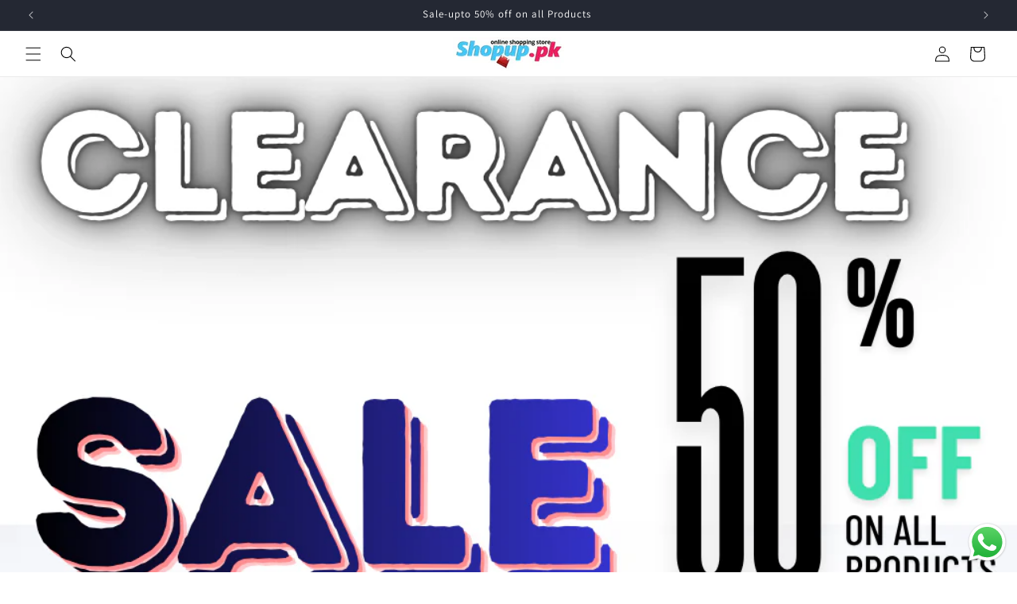

--- FILE ---
content_type: text/html; charset=utf-8
request_url: https://shopup.pk/?attachment_id=7911
body_size: 30879
content:
<!doctype html>
<html class="js" lang="en">
  <head>
    <meta name="google-site-verification" content="W7hPJ1hErhBqqVbIOEcvGJitWjKDKaiT5ZfjPz50fnY" />
    <meta charset="utf-8">
    <meta http-equiv="X-UA-Compatible" content="IE=edge">
    <meta name="viewport" content="width=device-width,initial-scale=1">
    <meta name="theme-color" content="">
    <link rel="canonical" href="https://shopup.pk/"><link rel="preconnect" href="https://fonts.shopifycdn.com" crossorigin><title>
      Shopup.pk
</title>

    

    

<meta property="og:site_name" content="Shopup.pk">
<meta property="og:url" content="https://shopup.pk/">
<meta property="og:title" content="Shopup.pk">
<meta property="og:type" content="website">
<meta property="og:description" content="Shopup.pk"><meta name="twitter:card" content="summary_large_image">
<meta name="twitter:title" content="Shopup.pk">
<meta name="twitter:description" content="Shopup.pk">


    <script src="//shopup.pk/cdn/shop/t/6/assets/constants.js?v=132983761750457495441768225492" defer="defer"></script>
    <script src="//shopup.pk/cdn/shop/t/6/assets/pubsub.js?v=25310214064522200911768225493" defer="defer"></script>
    <script src="//shopup.pk/cdn/shop/t/6/assets/global.js?v=7301445359237545521768225492" defer="defer"></script>
    <script src="//shopup.pk/cdn/shop/t/6/assets/details-disclosure.js?v=13653116266235556501768225492" defer="defer"></script>
    <script src="//shopup.pk/cdn/shop/t/6/assets/details-modal.js?v=25581673532751508451768225492" defer="defer"></script>
    <script src="//shopup.pk/cdn/shop/t/6/assets/search-form.js?v=133129549252120666541768225494" defer="defer"></script><script src="//shopup.pk/cdn/shop/t/6/assets/animations.js?v=88693664871331136111768225491" defer="defer"></script><script>window.performance && window.performance.mark && window.performance.mark('shopify.content_for_header.start');</script><meta id="shopify-digital-wallet" name="shopify-digital-wallet" content="/74928586909/digital_wallets/dialog">
<script async="async" src="/checkouts/internal/preloads.js?locale=en-PK"></script>
<script id="shopify-features" type="application/json">{"accessToken":"c54b14351cb8c741a931081b9cb75d4e","betas":["rich-media-storefront-analytics"],"domain":"shopup.pk","predictiveSearch":true,"shopId":74928586909,"locale":"en"}</script>
<script>var Shopify = Shopify || {};
Shopify.shop = "xvzphm-be.myshopify.com";
Shopify.locale = "en";
Shopify.currency = {"active":"PKR","rate":"1.0"};
Shopify.country = "PK";
Shopify.theme = {"name":"theme-export-haswear-com-dawn-12jan2026-0642pm","id":152621645981,"schema_name":"Dawn","schema_version":"15.4.0","theme_store_id":null,"role":"main"};
Shopify.theme.handle = "null";
Shopify.theme.style = {"id":null,"handle":null};
Shopify.cdnHost = "shopup.pk/cdn";
Shopify.routes = Shopify.routes || {};
Shopify.routes.root = "/";</script>
<script type="module">!function(o){(o.Shopify=o.Shopify||{}).modules=!0}(window);</script>
<script>!function(o){function n(){var o=[];function n(){o.push(Array.prototype.slice.apply(arguments))}return n.q=o,n}var t=o.Shopify=o.Shopify||{};t.loadFeatures=n(),t.autoloadFeatures=n()}(window);</script>
<script id="shop-js-analytics" type="application/json">{"pageType":"index"}</script>
<script defer="defer" async type="module" src="//shopup.pk/cdn/shopifycloud/shop-js/modules/v2/client.init-shop-cart-sync_BT-GjEfc.en.esm.js"></script>
<script defer="defer" async type="module" src="//shopup.pk/cdn/shopifycloud/shop-js/modules/v2/chunk.common_D58fp_Oc.esm.js"></script>
<script defer="defer" async type="module" src="//shopup.pk/cdn/shopifycloud/shop-js/modules/v2/chunk.modal_xMitdFEc.esm.js"></script>
<script type="module">
  await import("//shopup.pk/cdn/shopifycloud/shop-js/modules/v2/client.init-shop-cart-sync_BT-GjEfc.en.esm.js");
await import("//shopup.pk/cdn/shopifycloud/shop-js/modules/v2/chunk.common_D58fp_Oc.esm.js");
await import("//shopup.pk/cdn/shopifycloud/shop-js/modules/v2/chunk.modal_xMitdFEc.esm.js");

  window.Shopify.SignInWithShop?.initShopCartSync?.({"fedCMEnabled":true,"windoidEnabled":true});

</script>
<script id="__st">var __st={"a":74928586909,"offset":18000,"reqid":"f1f78643-fae9-4eed-8479-07e835a4f302-1769083906","pageurl":"shopup.pk\/?attachment_id=7911","u":"8cad72408f32","p":"home"};</script>
<script>window.ShopifyPaypalV4VisibilityTracking = true;</script>
<script id="captcha-bootstrap">!function(){'use strict';const t='contact',e='account',n='new_comment',o=[[t,t],['blogs',n],['comments',n],[t,'customer']],c=[[e,'customer_login'],[e,'guest_login'],[e,'recover_customer_password'],[e,'create_customer']],r=t=>t.map((([t,e])=>`form[action*='/${t}']:not([data-nocaptcha='true']) input[name='form_type'][value='${e}']`)).join(','),a=t=>()=>t?[...document.querySelectorAll(t)].map((t=>t.form)):[];function s(){const t=[...o],e=r(t);return a(e)}const i='password',u='form_key',d=['recaptcha-v3-token','g-recaptcha-response','h-captcha-response',i],f=()=>{try{return window.sessionStorage}catch{return}},m='__shopify_v',_=t=>t.elements[u];function p(t,e,n=!1){try{const o=window.sessionStorage,c=JSON.parse(o.getItem(e)),{data:r}=function(t){const{data:e,action:n}=t;return t[m]||n?{data:e,action:n}:{data:t,action:n}}(c);for(const[e,n]of Object.entries(r))t.elements[e]&&(t.elements[e].value=n);n&&o.removeItem(e)}catch(o){console.error('form repopulation failed',{error:o})}}const l='form_type',E='cptcha';function T(t){t.dataset[E]=!0}const w=window,h=w.document,L='Shopify',v='ce_forms',y='captcha';let A=!1;((t,e)=>{const n=(g='f06e6c50-85a8-45c8-87d0-21a2b65856fe',I='https://cdn.shopify.com/shopifycloud/storefront-forms-hcaptcha/ce_storefront_forms_captcha_hcaptcha.v1.5.2.iife.js',D={infoText:'Protected by hCaptcha',privacyText:'Privacy',termsText:'Terms'},(t,e,n)=>{const o=w[L][v],c=o.bindForm;if(c)return c(t,g,e,D).then(n);var r;o.q.push([[t,g,e,D],n]),r=I,A||(h.body.append(Object.assign(h.createElement('script'),{id:'captcha-provider',async:!0,src:r})),A=!0)});var g,I,D;w[L]=w[L]||{},w[L][v]=w[L][v]||{},w[L][v].q=[],w[L][y]=w[L][y]||{},w[L][y].protect=function(t,e){n(t,void 0,e),T(t)},Object.freeze(w[L][y]),function(t,e,n,w,h,L){const[v,y,A,g]=function(t,e,n){const i=e?o:[],u=t?c:[],d=[...i,...u],f=r(d),m=r(i),_=r(d.filter((([t,e])=>n.includes(e))));return[a(f),a(m),a(_),s()]}(w,h,L),I=t=>{const e=t.target;return e instanceof HTMLFormElement?e:e&&e.form},D=t=>v().includes(t);t.addEventListener('submit',(t=>{const e=I(t);if(!e)return;const n=D(e)&&!e.dataset.hcaptchaBound&&!e.dataset.recaptchaBound,o=_(e),c=g().includes(e)&&(!o||!o.value);(n||c)&&t.preventDefault(),c&&!n&&(function(t){try{if(!f())return;!function(t){const e=f();if(!e)return;const n=_(t);if(!n)return;const o=n.value;o&&e.removeItem(o)}(t);const e=Array.from(Array(32),(()=>Math.random().toString(36)[2])).join('');!function(t,e){_(t)||t.append(Object.assign(document.createElement('input'),{type:'hidden',name:u})),t.elements[u].value=e}(t,e),function(t,e){const n=f();if(!n)return;const o=[...t.querySelectorAll(`input[type='${i}']`)].map((({name:t})=>t)),c=[...d,...o],r={};for(const[a,s]of new FormData(t).entries())c.includes(a)||(r[a]=s);n.setItem(e,JSON.stringify({[m]:1,action:t.action,data:r}))}(t,e)}catch(e){console.error('failed to persist form',e)}}(e),e.submit())}));const S=(t,e)=>{t&&!t.dataset[E]&&(n(t,e.some((e=>e===t))),T(t))};for(const o of['focusin','change'])t.addEventListener(o,(t=>{const e=I(t);D(e)&&S(e,y())}));const B=e.get('form_key'),M=e.get(l),P=B&&M;t.addEventListener('DOMContentLoaded',(()=>{const t=y();if(P)for(const e of t)e.elements[l].value===M&&p(e,B);[...new Set([...A(),...v().filter((t=>'true'===t.dataset.shopifyCaptcha))])].forEach((e=>S(e,t)))}))}(h,new URLSearchParams(w.location.search),n,t,e,['guest_login'])})(!0,!0)}();</script>
<script integrity="sha256-4kQ18oKyAcykRKYeNunJcIwy7WH5gtpwJnB7kiuLZ1E=" data-source-attribution="shopify.loadfeatures" defer="defer" src="//shopup.pk/cdn/shopifycloud/storefront/assets/storefront/load_feature-a0a9edcb.js" crossorigin="anonymous"></script>
<script data-source-attribution="shopify.dynamic_checkout.dynamic.init">var Shopify=Shopify||{};Shopify.PaymentButton=Shopify.PaymentButton||{isStorefrontPortableWallets:!0,init:function(){window.Shopify.PaymentButton.init=function(){};var t=document.createElement("script");t.src="https://shopup.pk/cdn/shopifycloud/portable-wallets/latest/portable-wallets.en.js",t.type="module",document.head.appendChild(t)}};
</script>
<script data-source-attribution="shopify.dynamic_checkout.buyer_consent">
  function portableWalletsHideBuyerConsent(e){var t=document.getElementById("shopify-buyer-consent"),n=document.getElementById("shopify-subscription-policy-button");t&&n&&(t.classList.add("hidden"),t.setAttribute("aria-hidden","true"),n.removeEventListener("click",e))}function portableWalletsShowBuyerConsent(e){var t=document.getElementById("shopify-buyer-consent"),n=document.getElementById("shopify-subscription-policy-button");t&&n&&(t.classList.remove("hidden"),t.removeAttribute("aria-hidden"),n.addEventListener("click",e))}window.Shopify?.PaymentButton&&(window.Shopify.PaymentButton.hideBuyerConsent=portableWalletsHideBuyerConsent,window.Shopify.PaymentButton.showBuyerConsent=portableWalletsShowBuyerConsent);
</script>
<script data-source-attribution="shopify.dynamic_checkout.cart.bootstrap">document.addEventListener("DOMContentLoaded",(function(){function t(){return document.querySelector("shopify-accelerated-checkout-cart, shopify-accelerated-checkout")}if(t())Shopify.PaymentButton.init();else{new MutationObserver((function(e,n){t()&&(Shopify.PaymentButton.init(),n.disconnect())})).observe(document.body,{childList:!0,subtree:!0})}}));
</script>
<script id="sections-script" data-sections="header" defer="defer" src="//shopup.pk/cdn/shop/t/6/compiled_assets/scripts.js?v=400"></script>
<script>window.performance && window.performance.mark && window.performance.mark('shopify.content_for_header.end');</script>


    <style data-shopify>
      @font-face {
  font-family: Assistant;
  font-weight: 400;
  font-style: normal;
  font-display: swap;
  src: url("//shopup.pk/cdn/fonts/assistant/assistant_n4.9120912a469cad1cc292572851508ca49d12e768.woff2") format("woff2"),
       url("//shopup.pk/cdn/fonts/assistant/assistant_n4.6e9875ce64e0fefcd3f4446b7ec9036b3ddd2985.woff") format("woff");
}

      @font-face {
  font-family: Assistant;
  font-weight: 700;
  font-style: normal;
  font-display: swap;
  src: url("//shopup.pk/cdn/fonts/assistant/assistant_n7.bf44452348ec8b8efa3aa3068825305886b1c83c.woff2") format("woff2"),
       url("//shopup.pk/cdn/fonts/assistant/assistant_n7.0c887fee83f6b3bda822f1150b912c72da0f7b64.woff") format("woff");
}

      
      
      @font-face {
  font-family: Assistant;
  font-weight: 400;
  font-style: normal;
  font-display: swap;
  src: url("//shopup.pk/cdn/fonts/assistant/assistant_n4.9120912a469cad1cc292572851508ca49d12e768.woff2") format("woff2"),
       url("//shopup.pk/cdn/fonts/assistant/assistant_n4.6e9875ce64e0fefcd3f4446b7ec9036b3ddd2985.woff") format("woff");
}


      
        :root,
        .color-scheme-1 {
          --color-background: 255,255,255;
        
          --gradient-background: #ffffff;
        

        

        --color-foreground: 0,0,0;
        --color-background-contrast: 191,191,191;
        --color-shadow: 18,18,18;
        --color-button: 255,40,40;
        --color-button-text: 255,255,255;
        --color-secondary-button: 255,255,255;
        --color-secondary-button-text: 18,18,18;
        --color-link: 18,18,18;
        --color-badge-foreground: 0,0,0;
        --color-badge-background: 255,255,255;
        --color-badge-border: 0,0,0;
        --payment-terms-background-color: rgb(255 255 255);
      }
      
        
        .color-scheme-2 {
          --color-background: 243,243,243;
        
          --gradient-background: #f3f3f3;
        

        

        --color-foreground: 0,0,0;
        --color-background-contrast: 179,179,179;
        --color-shadow: 18,18,18;
        --color-button: 255,40,40;
        --color-button-text: 243,243,243;
        --color-secondary-button: 243,243,243;
        --color-secondary-button-text: 18,18,18;
        --color-link: 18,18,18;
        --color-badge-foreground: 0,0,0;
        --color-badge-background: 243,243,243;
        --color-badge-border: 0,0,0;
        --payment-terms-background-color: rgb(243 243 243);
      }
      
        
        .color-scheme-3 {
          --color-background: 36,40,51;
        
          --gradient-background: #242833;
        

        

        --color-foreground: 255,255,255;
        --color-background-contrast: 47,52,66;
        --color-shadow: 18,18,18;
        --color-button: 255,22,22;
        --color-button-text: 255,255,255;
        --color-secondary-button: 36,40,51;
        --color-secondary-button-text: 255,255,255;
        --color-link: 255,255,255;
        --color-badge-foreground: 255,255,255;
        --color-badge-background: 36,40,51;
        --color-badge-border: 255,255,255;
        --payment-terms-background-color: rgb(36 40 51);
      }
      
        
        .color-scheme-4 {
          --color-background: 18,18,18;
        
          --gradient-background: #121212;
        

        

        --color-foreground: 255,255,255;
        --color-background-contrast: 146,146,146;
        --color-shadow: 18,18,18;
        --color-button: 255,255,255;
        --color-button-text: 18,18,18;
        --color-secondary-button: 18,18,18;
        --color-secondary-button-text: 255,255,255;
        --color-link: 255,255,255;
        --color-badge-foreground: 255,255,255;
        --color-badge-background: 18,18,18;
        --color-badge-border: 255,255,255;
        --payment-terms-background-color: rgb(18 18 18);
      }
      
        
        .color-scheme-5 {
          --color-background: 51,79,180;
        
          --gradient-background: #334fb4;
        

        

        --color-foreground: 255,255,255;
        --color-background-contrast: 23,35,81;
        --color-shadow: 18,18,18;
        --color-button: 255,255,255;
        --color-button-text: 51,79,180;
        --color-secondary-button: 51,79,180;
        --color-secondary-button-text: 255,255,255;
        --color-link: 255,255,255;
        --color-badge-foreground: 255,255,255;
        --color-badge-background: 51,79,180;
        --color-badge-border: 255,255,255;
        --payment-terms-background-color: rgb(51 79 180);
      }
      

      body, .color-scheme-1, .color-scheme-2, .color-scheme-3, .color-scheme-4, .color-scheme-5 {
        color: rgba(var(--color-foreground), 0.75);
        background-color: rgb(var(--color-background));
      }

      :root {
        --font-body-family: Assistant, sans-serif;
        --font-body-style: normal;
        --font-body-weight: 400;
        --font-body-weight-bold: 700;

        --font-heading-family: Assistant, sans-serif;
        --font-heading-style: normal;
        --font-heading-weight: 400;

        --font-body-scale: 1.0;
        --font-heading-scale: 1.0;

        --media-padding: px;
        --media-border-opacity: 0.05;
        --media-border-width: 1px;
        --media-radius: 0px;
        --media-shadow-opacity: 0.0;
        --media-shadow-horizontal-offset: 0px;
        --media-shadow-vertical-offset: 4px;
        --media-shadow-blur-radius: 5px;
        --media-shadow-visible: 0;

        --page-width: 160rem;
        --page-width-margin: 0rem;

        --product-card-image-padding: 0.0rem;
        --product-card-corner-radius: 0.0rem;
        --product-card-text-alignment: left;
        --product-card-border-width: 0.0rem;
        --product-card-border-opacity: 0.1;
        --product-card-shadow-opacity: 0.0;
        --product-card-shadow-visible: 0;
        --product-card-shadow-horizontal-offset: 0.0rem;
        --product-card-shadow-vertical-offset: 0.4rem;
        --product-card-shadow-blur-radius: 0.5rem;

        --collection-card-image-padding: 0.0rem;
        --collection-card-corner-radius: 0.0rem;
        --collection-card-text-alignment: left;
        --collection-card-border-width: 0.0rem;
        --collection-card-border-opacity: 0.1;
        --collection-card-shadow-opacity: 0.0;
        --collection-card-shadow-visible: 0;
        --collection-card-shadow-horizontal-offset: 0.0rem;
        --collection-card-shadow-vertical-offset: 0.4rem;
        --collection-card-shadow-blur-radius: 0.5rem;

        --blog-card-image-padding: 0.0rem;
        --blog-card-corner-radius: 0.0rem;
        --blog-card-text-alignment: left;
        --blog-card-border-width: 0.0rem;
        --blog-card-border-opacity: 0.1;
        --blog-card-shadow-opacity: 0.0;
        --blog-card-shadow-visible: 0;
        --blog-card-shadow-horizontal-offset: 0.0rem;
        --blog-card-shadow-vertical-offset: 0.4rem;
        --blog-card-shadow-blur-radius: 0.5rem;

        --badge-corner-radius: 4.0rem;

        --popup-border-width: 1px;
        --popup-border-opacity: 0.1;
        --popup-corner-radius: 0px;
        --popup-shadow-opacity: 0.05;
        --popup-shadow-horizontal-offset: 0px;
        --popup-shadow-vertical-offset: 4px;
        --popup-shadow-blur-radius: 5px;

        --drawer-border-width: 1px;
        --drawer-border-opacity: 0.1;
        --drawer-shadow-opacity: 0.0;
        --drawer-shadow-horizontal-offset: 0px;
        --drawer-shadow-vertical-offset: 4px;
        --drawer-shadow-blur-radius: 5px;

        --spacing-sections-desktop: 0px;
        --spacing-sections-mobile: 0px;

        --grid-desktop-vertical-spacing: 8px;
        --grid-desktop-horizontal-spacing: 4px;
        --grid-mobile-vertical-spacing: 4px;
        --grid-mobile-horizontal-spacing: 2px;

        --text-boxes-border-opacity: 0.1;
        --text-boxes-border-width: 0px;
        --text-boxes-radius: 0px;
        --text-boxes-shadow-opacity: 0.0;
        --text-boxes-shadow-visible: 0;
        --text-boxes-shadow-horizontal-offset: 0px;
        --text-boxes-shadow-vertical-offset: 4px;
        --text-boxes-shadow-blur-radius: 5px;

        --buttons-radius: 0px;
        --buttons-radius-outset: 0px;
        --buttons-border-width: 1px;
        --buttons-border-opacity: 1.0;
        --buttons-shadow-opacity: 0.0;
        --buttons-shadow-visible: 0;
        --buttons-shadow-horizontal-offset: 0px;
        --buttons-shadow-vertical-offset: 4px;
        --buttons-shadow-blur-radius: 5px;
        --buttons-border-offset: 0px;

        --inputs-radius: 0px;
        --inputs-border-width: 1px;
        --inputs-border-opacity: 0.55;
        --inputs-shadow-opacity: 0.0;
        --inputs-shadow-horizontal-offset: 0px;
        --inputs-margin-offset: 0px;
        --inputs-shadow-vertical-offset: 2px;
        --inputs-shadow-blur-radius: 5px;
        --inputs-radius-outset: 0px;

        --variant-pills-radius: 40px;
        --variant-pills-border-width: 1px;
        --variant-pills-border-opacity: 0.55;
        --variant-pills-shadow-opacity: 0.0;
        --variant-pills-shadow-horizontal-offset: 0px;
        --variant-pills-shadow-vertical-offset: 4px;
        --variant-pills-shadow-blur-radius: 5px;
      }

      *,
      *::before,
      *::after {
        box-sizing: inherit;
      }

      html {
        box-sizing: border-box;
        font-size: calc(var(--font-body-scale) * 62.5%);
        height: 100%;
      }

      body {
        display: grid;
        grid-template-rows: auto auto 1fr auto;
        grid-template-columns: 100%;
        min-height: 100%;
        margin: 0;
        font-size: 1.5rem;
        letter-spacing: 0.06rem;
        line-height: calc(1 + 0.8 / var(--font-body-scale));
        font-family: var(--font-body-family);
        font-style: var(--font-body-style);
        font-weight: var(--font-body-weight);
      }

      @media screen and (min-width: 750px) {
        body {
          font-size: 1.6rem;
        }
      }
    </style>

    <link href="//shopup.pk/cdn/shop/t/6/assets/base.css?v=56685076456308548461768225491" rel="stylesheet" type="text/css" media="all" />
    <link rel="stylesheet" href="//shopup.pk/cdn/shop/t/6/assets/component-cart-items.css?v=13033300910818915211768225492" media="print" onload="this.media='all'">
      <link rel="preload" as="font" href="//shopup.pk/cdn/fonts/assistant/assistant_n4.9120912a469cad1cc292572851508ca49d12e768.woff2" type="font/woff2" crossorigin>
      

      <link rel="preload" as="font" href="//shopup.pk/cdn/fonts/assistant/assistant_n4.9120912a469cad1cc292572851508ca49d12e768.woff2" type="font/woff2" crossorigin>
      
<link
        rel="stylesheet"
        href="//shopup.pk/cdn/shop/t/6/assets/component-predictive-search.css?v=118923337488134913561768225492"
        media="print"
        onload="this.media='all'"
      ><script>
      if (Shopify.designMode) {
        document.documentElement.classList.add('shopify-design-mode');
      }
    </script>
  <!-- BEGIN app block: shopify://apps/releasit-cod-form/blocks/app-embed/72faf214-4174-4fec-886b-0d0e8d3af9a2 -->

<!-- BEGIN app snippet: metafields-handlers -->







  
  <!-- END app snippet -->


  <!-- BEGIN app snippet: new-ext -->
  
  


  
    <script type='application/javascript'>
      var _RSI_COD_FORM_SETTINGS = {"testMode":false,"visiblity":{"enabledOnlyForCountries_array":[],"enabledOnlyForProducts_array":[],"enabledOnlyForTotal":"0,0","isEnabledOnlyForCountries":false,"isEnabledOnlyForProducts":false,"isExcludedForProducts":false,"totalLimitText":"Cash on Delivery is not available for orders above $1000, please use a different payment method."},"cartPage":{"isEnabled":true,"isSeperateButton":true},"productPage":{"hideAddToCartButton":false,"addMode":"product-only","hideQuickCheckoutButtons":true,"ignoreCollectionsV2":false,"ignoreHomeV2":false,"isEnabled":true},"buyNowButton":{"floatingEnabled":true,"floatingPos":"bottom","iconType":"cart1","shakerType":"none","style":{"bgColor":"rgba(0,0,0,1)","borderColor":"rgba(0,0,0,1)","borderRadius":2,"borderWidth":0,"color":"rgba(255,255,255,1)","fontSizeFactor":1,"shadowOpacity":0.1},"subt":"","text":"Buy with Cash on Delivery"},"autocomplete":{"freeTrial":20,"isEnabled":false},"codFee":{"commission":300,"commissionName":"Cash on Delivery fee","isFeeEnabled":false,"isFeeTaxable":false},"abandonedCheckouts":{"isEnabled":false},"localization":{"countryCode":"PK","country":{"code":"PK","label":{"t":{"en":"Pakistan"}},"phonePrefix":"+92"}},"form":{"allTaxesIncluded":{"isEnabled":false,"text":"All taxes included."},"checkoutLines_array":[{"type":"subtotal","title":"Subtotal"},{"type":"shipping","title":"Shipping"},{"type":"total","title":"Total"}],"configuration":"","deferLoading":true,"discounts":{"applyButton":{"style":{"borderColor":"#000000","bgColor":"rgba(0,0,0,1)","color":"#ffffff","borderRadius":8,"borderWidth":0},"text":"Apply"},"checkoutLineText":"Discounts","fieldLabel":"Discount code","inputField":{"style":{"borderColor":"#cccccc","bgColor":"rgba(36, 88, 210, 0.09)","color":"#000000","borderRadius":8,"borderWidth":1}},"isEnabled":false,"limitToOneCode":true},"fields":{"areLabelsEnabled":true,"isCountriesV2":true,"isV2":true,"isV3":true,"items_array":[{"type":"order_summary","isActive":true,"position":0,"backendFields":{"label":{"t":{"en":"Order summary","it":"Riepilogo ordine","es":"Resumen del pedido","fr":"Résumé de la commande"}},"hideEdit":true}},{"type":"quantity_offer","isActive":true,"position":1,"backendFields":{"label":{"t":{"en":"Quantity offer","it":"Offerta quantità","es":"Oferta de cantidad","fr":"Offre de quantità"}},"hideEdit":true}},{"type":"totals_summary","isActive":true,"position":2,"backendFields":{"label":{"t":{"en":"Totals summary","it":"Riepilogo totali","es":"Resumen total","fr":"Résumé des totaux"}}}},{"type":"shipping_rates","isActive":true,"alignment":"left","position":3,"backendFields":{"label":{"t":{"en":"Shipping rates","it":"Tariffe di spedizione","es":"Tarifas de envío","fr":"Frais d'envoi"}}}},{"type":"discount_codes","isActive":false,"position":4,"backendFields":{"label":{"t":{"en":"Discount codes","it":"Codici sconto","es":"Códigos de descuento","fr":"Codes de réduction"}}}},{"type":"custom_text","isActive":true,"text":"Enter your shipping address","alignment":"center","fontWeight":"600","fontSizeFactor":1.05,"color":"rgba(0,0,0,1)","position":5,"backendFields":{"label":{"t":{"en":"Custom text","it":"Testo personalizzabile","es":"Texto personalizable","fr":"Texte personnalisé"}}}},{"type":"first_name","required":true,"showIcon":true,"label":"First name","n":{"ph":"First name","minL":2,"maxL":250,"eInv":"","reg":""},"isActive":true,"position":6,"backendFields":{"label":{"t":{"en":"First name field","it":"Campo nome","es":"Campo de nombre","fr":"Champ prénom"}},"name":"first_name"}},{"type":"last_name","required":true,"showIcon":true,"label":"Last name","n":{"ph":"Last name","minL":2,"maxL":250,"eInv":"","reg":""},"isActive":true,"position":7,"backendFields":{"label":{"t":{"en":"Last name field","it":"Campo cognome","es":"Campo de apellido","fr":"Champ nom de famille"}},"name":"last_name"}},{"type":"phone","required":true,"showIcon":true,"label":"Phone number","n":{"ph":"Phone","minL":1,"maxL":15,"reg":"","pf":""},"isActive":true,"position":8,"backendFields":{"label":{"t":{"en":"Phone field","it":"Campo telefono","es":"Campo de teléfono","fr":"Champ téléphone"}},"name":"phone"}},{"type":"address","required":true,"showIcon":true,"label":"Address","n":{"ph":"Address","minL":2,"maxL":250,"eInv":"","reg":"","pf":""},"isActive":true,"position":9,"backendFields":{"label":{"t":{"en":"Address field","it":"Campo indirizzo","es":"Campo de dirección","fr":"Champ d'adresse"}},"name":"address"}},{"type":"civic_number","required":false,"showIcon":true,"label":"Address 2","n":{"ph":"Address 2","minL":1,"maxL":250,"eInv":"","reg":"","pf":""},"isActive":false,"position":10,"backendFields":{"label":{"t":{"en":"Address 2 field","it":"Campo numero civico","es":"Campo de dirección 2","fr":"Champ adresse 2"}},"name":"civic_number"}},{"type":"province_country_field","position":11,"required":true,"label":"Province","disableDd":false,"n":{"ph":"Province"},"isActive":true,"backendFields":{"label":{"t":{"en":"Province field","es":"Campo de Provincia"}},"name":"province_country_field","replacesType":"province","elementType":"select","options":[{"label":"Azad Kashmir","value":"Azad Kashmir"},{"label":"Balochistan","value":"Balochistan"},{"label":"Federally Administered Tribal Areas","value":"Federally Administered Tribal Areas"},{"label":"Gilgit-Baltistan","value":"Gilgit-Baltistan"},{"label":"Islamabad Capital Territory","value":"Islamabad Capital Territory"},{"label":"Khyber Pakhtunkhwa","value":"Khyber Pakhtunkhwa"},{"label":"Punjab","value":"Punjab"},{"label":"Sindh","value":"Sindh"}]}},{"type":"city","required":true,"showIcon":true,"label":"City","n":{"ph":"City","minL":2,"maxL":250,"eInv":"","reg":"","pf":""},"isActive":true,"position":12,"backendFields":{"label":{"t":{"en":"City field","it":"Campo città","es":"Campo de la ciudad","fr":"Champ de la ville"}},"name":"city"}},{"type":"zip_code","required":true,"showIcon":true,"label":"Zip code","n":{"ph":"Zip code","minL":2,"maxL":250,"eInv":"","reg":"","pf":""},"isActive":false,"position":13,"backendFields":{"label":{"t":{"en":"Zip code field","it":"Campo codice postale (CAP)","es":"Campo de código postal","fr":"Champ code postal"}},"name":"zip_code"}},{"type":"email","required":false,"showIcon":true,"label":"Email","n":{"ph":"Email","minL":1,"maxL":250},"isActive":false,"position":14,"backendFields":{"label":{"t":{"en":"Email field","it":"Campo email","es":"Campo de correo electrónico","fr":"Champ e-mail"}},"name":"email"}},{"type":"note","showIcon":true,"required":false,"label":"Order note","n":{"ph":"Order note","minL":1,"maxL":250,"eInv":"","reg":"","pf":""},"isActive":false,"position":15,"backendFields":{"label":{"t":{"en":"Order note field","it":"Campo nota sull'ordine","es":"Campo de nota del pedido","fr":"Champ de note de commande"}},"name":"note"}},{"type":"newsletter_subscribe_checkbox","label":"Subscribe to stay updated with new products and offers!","isActive":true,"isPreselected":false,"position":16,"backendFields":{"label":{"t":{"en":"Newsletter field","it":"Campo iscrizione marketing","es":"Campo de inscripción de marketing","fr":"Champ de saisie marketing"}},"name":"newsletter_subscribe_checkbox"}},{"type":"terms_accept_checkbox","required":true,"label":"Accept our <a href=\"/policies/terms-of-service\">terms and conditions</a>","isActive":false,"position":17,"backendFields":{"label":{"t":{"en":"Accept terms field","it":"Campo accettazione dei termini","es":"Campo de aceptación de términos","fr":"Champ d'acceptation des conditions"}},"name":"terms_accept_checkbox"}},{"type":"submit_button","isActive":true,"position":18,"backendFields":{"label":{"t":{"en":"Submit button","it":"Pulsante di invio","es":"Botón de envío","fr":"Bouton de soumission"}}}}],"style":{"sizing":32,"borderColor":"rgba(203,203,203,1)","bgColor":"rgba(169, 181, 211, 0.09)","color":"rgba(0,0,0,1)","borderRadius":9,"borderWidth":1,"shadowOpacity":0.2,"borderStyle":"all"},"title":"Enter your shipping address","titleAlign":"left"},"generalTexts":{"errors":{"invalidDiscountCode":"Enter a valid discount code.","invalidEmail":"Enter a valid email address.","invalidGeneric":"Enter a valid value.","invalidPhone":"Enter a valid phone number.","oneDiscountCodeAllowed":"Only 1 discount per order is allowed.","required":"This field is required."},"free":"","selectShippingRate":"Delivery Charges"},"hasDraftChoButton":true,"hasEmbeddedV2":true,"hasInlineVal":true,"hasNewQOSel":true,"header":{"iconType":"homeIcon","showClose":true,"showIcon":true,"title":"CASH ON DELIVERY","titleStyle":{"alignment":"left","fontSizeFactor":1,"color":"rgba(0,0,0,1)","fontWeight":"600"}},"hideCheckoutLines":false,"isEmbedded":false,"isRtlEnabled":false,"isUsingAppEmbed":true,"isUsingScriptTag":true,"isUsingSpCdn":true,"oneTickUpsells":{"mainTitle":""},"responsiveForm":false,"style":{"borderColor":"rgba(0,0,0,1)","backdropBlur":10,"blurIntensity":5,"fireVariant":"classic","shippingRatesBorderRadius":8,"overlayColor":"rgba(0,0,0,0.3)","orderSummaryBorderWidth":2,"patternColor":"#e0e7ff","discountsInputFieldBorderColor":"#cccccc","fullScr":false,"backgroundType":"solid","discountsInputFieldBorderWidth":1,"gradientCenter":"#667eea","gradientStart":"#667eea","gradientOuter":"#764ba2","orderSummaryBorderColor":"rgba(232, 232, 235, 1)","shippingRatesActiveBorderColor":"rgba(202, 68, 30, 1)","shadowOpacity":0.2,"gradientEnd":"#764ba2","glassOpacity":0.3,"borderRadius":9,"discountsInputFieldBgColor":"rgba(36, 88, 210, 0.09)","orderSummaryBorderRadius":8,"gradientAngle":135,"shippingRatesTextColor":"rgba(0,0,0,1)","shippingRatesBgColor":"rgba(255,255,255,1)","totalsSumBorderRadius":8,"color":"rgba(0,0,0,1)","firePulseDuration":5,"backgroundImage":"","gradientPosition":"center","discountsInputFieldColor":"#000000","patternSize":20,"formShakeIntensity":0,"bgColor":"rgba(255,255,255,1)","borderWidth":0,"backgroundSize":"cover","backgroundPosition":"center","discountsInputFieldBorderRadius":8,"totalsSumBgColor":"rgba(235,235,235,1)","patternType":"dots","patternBgColor":"#ffffff","glassTint":"rgba(255,255,255,0.1)","totalsSumBorderColor":"rgba(232, 232, 235, 1)","animationDuration":3,"shippingRatesBorderWidth":1,"totalsSumBorderWidth":2,"orderSummaryBgColor":"rgba(255,255,255,1)","fontSizeFactor":1,"shippingRatesBorderColor":"rgba(232, 232, 235, 1)"},"submitButton":{"iconType":"none","shakerType":"none","style":{"borderColor":"rgba(0,0,0,1)","bgColor":"rgba(0,0,0,1)","color":"rgba(255,255,255,1)","borderRadius":2,"borderWidth":0,"shadowOpacity":0.1,"fontSizeFactor":1},"subt":"","text":"Buy With Cash on Delivery (COD)"},"useMoneyFormat":true,"useMoneyFormatV2":true,"currentPage":"","currentStatus":"","postUrl":"/apps/rsi-cod-form-do-not-change/create-order"},"taxes":{"specificRates_array":[],"shipRate":"19","shipTaxName":"SHIPPING_TAX","applyOn":"products-only","rate":"19","isEnabled":false,"isIncluded":true,"taxName":"VAT","isShipSeparate":false,"onlyForCountries":""},"tracking":{"disableAllEvents":false,"items_array":[]},"shippingRates":{"isAutomatic":false,"items_array":[{"type":"default","title":"Default rate","price":0,"priority":0},{"type":"custom","title":"Delivery Charges","desc":"","price":20000,"condition":[],"priority":1,"accessToken":""}],"sortMode":"price-low-high"},"integrations":{"codFee":false},"general":{"bsMess":"","disableAutofill":false,"disableAutomaticDs":false,"formStepper":false,"formVersion":"v2","messChannelPreference":"sms","noTagsToOrders":false,"paymentMethod":{"name":"Cash on Delivery (COD)","isEnabled":true},"redirectToCustomPage":{"tyPageImage":0,"tyPageType":"old","type":"url","url":"","isEnabled":false},"saveOrdersAsDrafts":false,"saveUtms":false,"sendSms":true,"storefrontAccessToken":"2bb249533e6f3d2065bd9bc67d1a6d65","webPixelId":"gid://shopify/WebPixel/1833566365"},"upsells":{"addButton":{"shakerType":"none","style":{"borderColor":"rgba(0,0,0,1)","bgColor":"rgba(0,0,0,1)","color":"rgba(255,255,255,1)","borderRadius":2,"shadowOpacity":0.1,"borderWidth":0},"text":"Add to my order"},"isPostPurchase":true,"maxNum":2,"noThanksButton":{"style":{"borderColor":"rgba(0,0,0,1)","bgColor":"rgba(255,255,255,1)","color":"rgba(0,0,0,1)","borderRadius":2,"shadowOpacity":0.1,"borderWidth":2},"text":"No thank you, complete my order"},"showQuantitySelector":false,"topText":"Add {product_name} to your order!","isEnabled":false,"postUrl":"/apps/rsi-cod-form-do-not-change/get-upsell"},"reportPostUrl":"/apps/rsi-cod-form-do-not-change/send-report","messOtp":{"attempts":3,"isEnabled":false,"mode":"sms","smsMess":"{otp_code} is your verification code for your order.","tAttemptsExceeded":"You have reached the limit of resends, please try again with a different phone number.","tChangePhone":"Change phone number","tDescription":"A verification code was sent via SMS/WhatsApp to your phone number {phone_number}. Enter your code below to verify your phone number:","tInvalidCode":"The code you entered is not valid, please try again.","tNewCodeSent":"A new code was sent via SMS to your phone number {phone_number}. Enter the code above.","tResend":"Resend code","tTitle":"Verify your phone number to complete your order","tVerify":"Verify","tYourCode":"Your code","postUrl":"/apps/rsi-cod-form-do-not-change/get-phone-number-otp"},"isSpCdnActive":true};
    </script>
  

  

  

  

  <script type='application/javascript'>
    
    var _RSI_COD_FORM_MONEY_FORMAT = 'Rs.{{amount}}';
    
  </script>


<script>
  window._RSI_INITIAL_DATA={
    cart:{
      id: null,
      token:null,
      totalQuantity:0,
      itemCount:0,
      note:null,
      attributes:{},
      original_total_price:0,
      total_price:0,
      total_discount:0,
      currency:"PKR",
      items:[]
    },
    context: {
      isCartPage:false,
      isProductPage:false,
      isCollectionPage:false,
      isHomePage:true,
      templateName:"index",
      locale:"en"
    },
    timestamp:Date.now()
  };
</script>









<!-- BEGIN app snippet: visibility-handler -->







<style id="rsi-visibility-styles">



html[data-rsi-total-out-of-range="true"] #rsi-button-hook,html[data-rsi-total-out-of-range="true"] ._rsi-buy-now-button-app-block-hook,html[data-rsi-total-out-of-range="true"] #buttonContainerProduct,html[data-rsi-total-out-of-range="true"] #floatingBuyNowButton,html[data-rsi-total-out-of-range="true"] ._rsi-buy-now-button:not(#cart-wrapper ._rsi-buy-now-button),html[data-rsi-total-out-of-range="true"] #rsi_buy_now_button:not(#cart-wrapper #rsi_buy_now_button),html[data-rsi-total-out-of-range="true"] .rsi_buy_now_button:not(#cart-wrapper .rsi_buy_now_button),html[data-rsi-total-out-of-range="true"] .rsi-btn-skel:not(#cart-wrapper .rsi-btn-skel){display:none!important}

html[data-rsi-cart-total-out-of-range="true"] #cart-wrapper,html[data-rsi-cart-total-validating="true"] #cart-wrapper{display:none!important}

html[data-rsi-cart-product-excluded="true"] #cart-wrapper{display:none!important}















.shopify-payment-button,.dynamic-checkout__content,shopify-payment-terms{display:none!important}
html[data-rsi-total-out-of-range="true"] .shopify-payment-button,html[data-rsi-total-out-of-range="true"] .dynamic-checkout__content,html[data-rsi-total-out-of-range="true"] shopify-payment-terms{display:block!important}






</style>
<script>


(function(){
  if(!window._RSI_COD_FORM_SETTINGS)return;
  var s=window._RSI_COD_FORM_SETTINGS,v=s.visiblity||{},
      ld={isProductPage:false,isCartPage:false},
      hr=v.isEnabledOnlyForProducts||v.isExcludedForProducts,cc=null,cf=false,ccb=[];

  function fcc(cb){
    if(cf){if(typeof cb==='function')cb(cc);return}
    if(typeof cb==='function')ccb.push(cb);
    if(ccb.length>1)return;
    fetch('https://d13jtzxyphp9rk.cloudfront.net/get-country').then(function(r){return r.text()}).then(function(c){
      cc=c.trim();cf=true;ccb.forEach(function(fn){if(typeof fn==='function')fn(cc)});ccb=[];
    }).catch(function(){cf=true;cc=null;ccb.forEach(function(fn){if(typeof fn==='function')fn(null)});ccb=[]});
  }

  function vcv(cb){
    var ec=v.enabledOnlyForCountries_array||[],icr=v.isEnabledOnlyForCountries&&ec.length>0;
    if(!icr){document.documentElement.setAttribute('data-rsi-country-validated','true');if(typeof cb==='function')cb(true);return true}
    fcc(function(c){
      var ia=!c||ec.includes(c);
      document.documentElement.setAttribute('data-rsi-country-validated',ia?'true':'false');
      if(!ia)hb();
      if(typeof cb==='function')cb(ia);
    });
    return undefined;
  }

  function hb(){
    ['#rsi-button-hook','._rsi-buy-now-button-app-block-hook','#buttonContainerProduct','#floatingBuyNowButton','._rsi-buy-now-button','#rsi_buy_now_button','.rsi_buy_now_button','.rsi-btn-skel'].forEach(function(s){
      document.querySelectorAll(s).forEach(function(el){el.style.visibility='hidden';el.style.opacity='0';el.style.pointerEvents='none'});
    });
  }

  function vpv(pid,cols){
    if(!hr)return{isEnabled:true,isExcluded:false};
    var ea=v.enabledOnlyForProducts_array||[],hdm=ea.includes(String(pid)),hcm=false,
        ec=ea.filter(function(i){return i.includes('c_')});
    if(ec.length>0){
      var pcData=window.productCollectionsData||(cols&&cols.length?cols:null);
      if(pcData){
        for(var i=0;i<ec.length&&!hcm;i++){
          var cid=ec[i].split('c_')[1];
          for(var j=0;j<pcData.length;j++){
            var pcid=pcData[j].id?String(pcData[j].id).match(/\d+/)?.[0]:null;
            if(pcid===cid){hcm=true;break}
          }
        }
      }
    }
    return{isEnabled:v.isEnabledOnlyForProducts?(hdm||hcm):true,isExcluded:v.isExcludedForProducts?(hdm||hcm):false};
  }

  // Validate cart products for cart drawer visibility
  function vcpv(){
    if(!hr){
      document.documentElement.setAttribute('data-rsi-cart-product-excluded','false');
      return;
    }
    fetch('/cart.js').then(function(r){return r.json()}).then(function(cart){
      var items=cart.items||[];
      if(items.length===0){
        document.documentElement.setAttribute('data-rsi-cart-product-excluded','false');
        return;
      }
      var ea=v.enabledOnlyForProducts_array||[];
      var isExcluded=false;
      var allEnabled=true;
      for(var i=0;i<items.length;i++){
        var item=items[i];
        var pid=String(item.product_id);
        var inList=ea.includes(pid);
        // Check collection match (collection IDs prefixed with c_)
        // Note: cart.js doesn't include collection info, so we only check product IDs
        if(v.isEnabledOnlyForProducts){
          if(!inList){allEnabled=false;break}
        }
        if(v.isExcludedForProducts){
          if(inList){isExcluded=true;break}
        }
      }
      var shouldExclude=v.isEnabledOnlyForProducts?!allEnabled:isExcluded;
      document.documentElement.setAttribute('data-rsi-cart-product-excluded',shouldExclude?'true':'false');
    }).catch(function(){
      document.documentElement.setAttribute('data-rsi-cart-product-excluded','false');
    });
  }

  function vtr(){
    var eoft=v.enabledOnlyForTotal;
    if(!eoft||eoft==='0,0'||eoft==='0_0'||eoft===''){
      document.documentElement.setAttribute('data-rsi-total-out-of-range','false');
      document.documentElement.setAttribute('data-rsi-cart-total-out-of-range','false');
      return true;
    }
    var pts=eoft.split(','),mint=parseFloat(pts[0]||0),maxt=parseFloat(pts[1]||0),
        ipp=ld.isProductPage||window.location.pathname.includes('/products/'),
        icp=ld.isCartPage||window.location.pathname==='/cart';

    function setAttr(val){document.documentElement.setAttribute('data-rsi-total-out-of-range',val?'false':'true')}
    function setCartAttr(val){document.documentElement.setAttribute('data-rsi-cart-total-out-of-range',val?'false':'true')}
    function inRange(t){return t>=mint&&(maxt===0||t<=maxt)}

    if(ipp){
      var pp=ld.productPrice||0;
      if(!pp){
        var mp=document.querySelector('meta[property="product:price:amount"]');
        pp=mp?parseFloat(mp.getAttribute('content'))*100:(window.productData?.price||(window.ShopifyAnalytics?.meta?.product?.variants[0]?.price)||0);
      }
      var pps=s.productPage||{};
      if(pps.addMode==='product-plus-cart'){
        fetch('/cart.js').then(function(r){return r.json()}).then(function(c){
          setAttr(inRange(pp+(c.total_price||0)));
          setCartAttr(inRange(c.total_price||0));
        }).catch(function(){setAttr(inRange(pp));setCartAttr(true)});
        return;
      }
      setAttr(inRange(pp));
      // For cart drawer on product page: validate based on cart total, not product price
      fetch('/cart.js').then(function(r){return r.json()}).then(function(c){
        setCartAttr(inRange(c.total_price||0));
      }).catch(function(){setCartAttr(true)});
      return inRange(pp);
    }
    if(icp){
      var ct=ld.cartTotal;
      if(ct!==undefined){setAttr(inRange(ct));setCartAttr(inRange(ct))}
      fetch('/cart.js').then(function(r){return r.json()}).then(function(c){
        setAttr(inRange(c.total_price||0));
        setCartAttr(inRange(c.total_price||0));
      }).catch(function(){});
      return ct!==undefined?inRange(ct):undefined;
    }
    setAttr(true);setCartAttr(true);return true;
  }

  window._RSI_VISIBILITY_HANDLER={validateProductVisibility:vpv,validateCountryVisibility:vcv,validateTotalRestriction:vtr,validateCartProductVisibility:vcpv,fetchCurrentCountry:fcc,hasRestrictions:hr,getCurrentCountry:function(){return cc}};

  function vpe(){
    if(!ld.isProductPage)return;
    var pid=ld.productId||window.productData?.id||window.ShopifyAnalytics?.meta?.product?.id||document.querySelector('input[name="product-id"]')?.value;
    if(!pid){document.documentElement.setAttribute('data-rsi-product-enabled','false');return}
    var result=vpv(pid);
    document.documentElement.setAttribute('data-rsi-product-enabled',(result.isEnabled&&!result.isExcluded)?'true':'false');
  }

  function onReady(fn){document.readyState==='loading'?document.addEventListener('DOMContentLoaded',fn):fn()}

  if(ld.isProductPage)onReady(vpe);
  if(v.isEnabledOnlyForCountries&&v.enabledOnlyForCountries_array?.length>0)onReady(vcv);

  var hasTotalRestriction=v.enabledOnlyForTotal&&v.enabledOnlyForTotal!=='0,0'&&v.enabledOnlyForTotal!=='0_0'&&v.enabledOnlyForTotal!=='';
  var hasProductRestriction=hr;
  var hasCartRestrictions=hasTotalRestriction||hasProductRestriction;

  if(hasTotalRestriction){
    onReady(vtr);
    ['cart:updated','theme:cart:change'].forEach(function(e){document.addEventListener(e,vtr)});
    if(window.Shopify?.theme)document.addEventListener('shopify:section:load',vtr);
  }

  if(hasProductRestriction){
    onReady(vcpv);
    ['cart:updated','theme:cart:change'].forEach(function(e){document.addEventListener(e,vcpv)});
  }

  // Set up fetch interceptor for cart operations if any cart-related restrictions exist
  if(hasCartRestrictions){
    var of=window.fetch;
    window.fetch=function(){
      var args=arguments;
      var url=args[0];
      // Immediately hide cart drawer button when cart operation starts (will be validated after)
      if(typeof url==='string'&&(url.includes('/cart/add')||url.includes('/cart/change')||url.includes('/cart/update'))){
        document.documentElement.setAttribute('data-rsi-cart-total-validating','true');
      }
      return of.apply(this,args).then(function(r){
        if(typeof url==='string'&&(url.includes('/cart/add')||url.includes('/cart/change')||url.includes('/cart/update'))){
          // Run validation after cart operation completes
          setTimeout(function(){
            if(hasTotalRestriction)vtr();
            if(hasProductRestriction)vcpv();
            document.documentElement.setAttribute('data-rsi-cart-total-validating','false');
          },150);
        }
        return r;
      });
    };
  }
})();
</script>


<!-- END app snippet -->

<div class='_rsi-buy-now-button-app-block-hook'></div>

<script>
  (function(){
    window.productData=null;
    window.productCollectionsData=null;
    var s=window._RSI_COD_FORM_SETTINGS;
    if(!s)return;

    var p=function(){
      if(!s?.form?.isEmbedded)return;
      var m=document.querySelector('._rsi-buy-now-button-app-block-hook');
      if(m){
        var f=document.querySelector('form[action="/cart/add"]:has(button)');
        if(f){
          f.parentElement.insertBefore(m,f);
        }
      }
    };

    if(document.readyState==='loading'){
      document.addEventListener('DOMContentLoaded',p);
    }else{
      p();
    }
    window.addEventListener('load',p);
  })();
</script>

<!-- BEGIN app snippet: buy-now-button-skeleton -->

<!-- END app snippet --><!-- END app snippet -->
  <!-- BEGIN app snippet: vite-tag -->


<!-- END app snippet --><!-- BEGIN app snippet: vite-tag -->


  <script src="https://cdn.shopify.com/extensions/019be00a-6481-74a7-bdf8-6b640aac3dbc/releasit-cod-form-348/assets/main-CO7-uh6d.js" type="module" crossorigin="anonymous"></script>
  <link href="//cdn.shopify.com/extensions/019be00a-6481-74a7-bdf8-6b640aac3dbc/releasit-cod-form-348/assets/main-Bfez1rrY.css" rel="stylesheet" type="text/css" media="all" />

<!-- END app snippet -->


<!-- END app block --><script src="https://cdn.shopify.com/extensions/019b6dda-9f81-7c8b-b5f5-7756ae4a26fb/dondy-whatsapp-chat-widget-85/assets/ChatBubble.js" type="text/javascript" defer="defer"></script>
<link href="https://cdn.shopify.com/extensions/019b6dda-9f81-7c8b-b5f5-7756ae4a26fb/dondy-whatsapp-chat-widget-85/assets/ChatBubble.css" rel="stylesheet" type="text/css" media="all">
<link href="https://monorail-edge.shopifysvc.com" rel="dns-prefetch">
<script>(function(){if ("sendBeacon" in navigator && "performance" in window) {try {var session_token_from_headers = performance.getEntriesByType('navigation')[0].serverTiming.find(x => x.name == '_s').description;} catch {var session_token_from_headers = undefined;}var session_cookie_matches = document.cookie.match(/_shopify_s=([^;]*)/);var session_token_from_cookie = session_cookie_matches && session_cookie_matches.length === 2 ? session_cookie_matches[1] : "";var session_token = session_token_from_headers || session_token_from_cookie || "";function handle_abandonment_event(e) {var entries = performance.getEntries().filter(function(entry) {return /monorail-edge.shopifysvc.com/.test(entry.name);});if (!window.abandonment_tracked && entries.length === 0) {window.abandonment_tracked = true;var currentMs = Date.now();var navigation_start = performance.timing.navigationStart;var payload = {shop_id: 74928586909,url: window.location.href,navigation_start,duration: currentMs - navigation_start,session_token,page_type: "index"};window.navigator.sendBeacon("https://monorail-edge.shopifysvc.com/v1/produce", JSON.stringify({schema_id: "online_store_buyer_site_abandonment/1.1",payload: payload,metadata: {event_created_at_ms: currentMs,event_sent_at_ms: currentMs}}));}}window.addEventListener('pagehide', handle_abandonment_event);}}());</script>
<script id="web-pixels-manager-setup">(function e(e,d,r,n,o){if(void 0===o&&(o={}),!Boolean(null===(a=null===(i=window.Shopify)||void 0===i?void 0:i.analytics)||void 0===a?void 0:a.replayQueue)){var i,a;window.Shopify=window.Shopify||{};var t=window.Shopify;t.analytics=t.analytics||{};var s=t.analytics;s.replayQueue=[],s.publish=function(e,d,r){return s.replayQueue.push([e,d,r]),!0};try{self.performance.mark("wpm:start")}catch(e){}var l=function(){var e={modern:/Edge?\/(1{2}[4-9]|1[2-9]\d|[2-9]\d{2}|\d{4,})\.\d+(\.\d+|)|Firefox\/(1{2}[4-9]|1[2-9]\d|[2-9]\d{2}|\d{4,})\.\d+(\.\d+|)|Chrom(ium|e)\/(9{2}|\d{3,})\.\d+(\.\d+|)|(Maci|X1{2}).+ Version\/(15\.\d+|(1[6-9]|[2-9]\d|\d{3,})\.\d+)([,.]\d+|)( \(\w+\)|)( Mobile\/\w+|) Safari\/|Chrome.+OPR\/(9{2}|\d{3,})\.\d+\.\d+|(CPU[ +]OS|iPhone[ +]OS|CPU[ +]iPhone|CPU IPhone OS|CPU iPad OS)[ +]+(15[._]\d+|(1[6-9]|[2-9]\d|\d{3,})[._]\d+)([._]\d+|)|Android:?[ /-](13[3-9]|1[4-9]\d|[2-9]\d{2}|\d{4,})(\.\d+|)(\.\d+|)|Android.+Firefox\/(13[5-9]|1[4-9]\d|[2-9]\d{2}|\d{4,})\.\d+(\.\d+|)|Android.+Chrom(ium|e)\/(13[3-9]|1[4-9]\d|[2-9]\d{2}|\d{4,})\.\d+(\.\d+|)|SamsungBrowser\/([2-9]\d|\d{3,})\.\d+/,legacy:/Edge?\/(1[6-9]|[2-9]\d|\d{3,})\.\d+(\.\d+|)|Firefox\/(5[4-9]|[6-9]\d|\d{3,})\.\d+(\.\d+|)|Chrom(ium|e)\/(5[1-9]|[6-9]\d|\d{3,})\.\d+(\.\d+|)([\d.]+$|.*Safari\/(?![\d.]+ Edge\/[\d.]+$))|(Maci|X1{2}).+ Version\/(10\.\d+|(1[1-9]|[2-9]\d|\d{3,})\.\d+)([,.]\d+|)( \(\w+\)|)( Mobile\/\w+|) Safari\/|Chrome.+OPR\/(3[89]|[4-9]\d|\d{3,})\.\d+\.\d+|(CPU[ +]OS|iPhone[ +]OS|CPU[ +]iPhone|CPU IPhone OS|CPU iPad OS)[ +]+(10[._]\d+|(1[1-9]|[2-9]\d|\d{3,})[._]\d+)([._]\d+|)|Android:?[ /-](13[3-9]|1[4-9]\d|[2-9]\d{2}|\d{4,})(\.\d+|)(\.\d+|)|Mobile Safari.+OPR\/([89]\d|\d{3,})\.\d+\.\d+|Android.+Firefox\/(13[5-9]|1[4-9]\d|[2-9]\d{2}|\d{4,})\.\d+(\.\d+|)|Android.+Chrom(ium|e)\/(13[3-9]|1[4-9]\d|[2-9]\d{2}|\d{4,})\.\d+(\.\d+|)|Android.+(UC? ?Browser|UCWEB|U3)[ /]?(15\.([5-9]|\d{2,})|(1[6-9]|[2-9]\d|\d{3,})\.\d+)\.\d+|SamsungBrowser\/(5\.\d+|([6-9]|\d{2,})\.\d+)|Android.+MQ{2}Browser\/(14(\.(9|\d{2,})|)|(1[5-9]|[2-9]\d|\d{3,})(\.\d+|))(\.\d+|)|K[Aa][Ii]OS\/(3\.\d+|([4-9]|\d{2,})\.\d+)(\.\d+|)/},d=e.modern,r=e.legacy,n=navigator.userAgent;return n.match(d)?"modern":n.match(r)?"legacy":"unknown"}(),u="modern"===l?"modern":"legacy",c=(null!=n?n:{modern:"",legacy:""})[u],f=function(e){return[e.baseUrl,"/wpm","/b",e.hashVersion,"modern"===e.buildTarget?"m":"l",".js"].join("")}({baseUrl:d,hashVersion:r,buildTarget:u}),m=function(e){var d=e.version,r=e.bundleTarget,n=e.surface,o=e.pageUrl,i=e.monorailEndpoint;return{emit:function(e){var a=e.status,t=e.errorMsg,s=(new Date).getTime(),l=JSON.stringify({metadata:{event_sent_at_ms:s},events:[{schema_id:"web_pixels_manager_load/3.1",payload:{version:d,bundle_target:r,page_url:o,status:a,surface:n,error_msg:t},metadata:{event_created_at_ms:s}}]});if(!i)return console&&console.warn&&console.warn("[Web Pixels Manager] No Monorail endpoint provided, skipping logging."),!1;try{return self.navigator.sendBeacon.bind(self.navigator)(i,l)}catch(e){}var u=new XMLHttpRequest;try{return u.open("POST",i,!0),u.setRequestHeader("Content-Type","text/plain"),u.send(l),!0}catch(e){return console&&console.warn&&console.warn("[Web Pixels Manager] Got an unhandled error while logging to Monorail."),!1}}}}({version:r,bundleTarget:l,surface:e.surface,pageUrl:self.location.href,monorailEndpoint:e.monorailEndpoint});try{o.browserTarget=l,function(e){var d=e.src,r=e.async,n=void 0===r||r,o=e.onload,i=e.onerror,a=e.sri,t=e.scriptDataAttributes,s=void 0===t?{}:t,l=document.createElement("script"),u=document.querySelector("head"),c=document.querySelector("body");if(l.async=n,l.src=d,a&&(l.integrity=a,l.crossOrigin="anonymous"),s)for(var f in s)if(Object.prototype.hasOwnProperty.call(s,f))try{l.dataset[f]=s[f]}catch(e){}if(o&&l.addEventListener("load",o),i&&l.addEventListener("error",i),u)u.appendChild(l);else{if(!c)throw new Error("Did not find a head or body element to append the script");c.appendChild(l)}}({src:f,async:!0,onload:function(){if(!function(){var e,d;return Boolean(null===(d=null===(e=window.Shopify)||void 0===e?void 0:e.analytics)||void 0===d?void 0:d.initialized)}()){var d=window.webPixelsManager.init(e)||void 0;if(d){var r=window.Shopify.analytics;r.replayQueue.forEach((function(e){var r=e[0],n=e[1],o=e[2];d.publishCustomEvent(r,n,o)})),r.replayQueue=[],r.publish=d.publishCustomEvent,r.visitor=d.visitor,r.initialized=!0}}},onerror:function(){return m.emit({status:"failed",errorMsg:"".concat(f," has failed to load")})},sri:function(e){var d=/^sha384-[A-Za-z0-9+/=]+$/;return"string"==typeof e&&d.test(e)}(c)?c:"",scriptDataAttributes:o}),m.emit({status:"loading"})}catch(e){m.emit({status:"failed",errorMsg:(null==e?void 0:e.message)||"Unknown error"})}}})({shopId: 74928586909,storefrontBaseUrl: "https://shopup.pk",extensionsBaseUrl: "https://extensions.shopifycdn.com/cdn/shopifycloud/web-pixels-manager",monorailEndpoint: "https://monorail-edge.shopifysvc.com/unstable/produce_batch",surface: "storefront-renderer",enabledBetaFlags: ["2dca8a86"],webPixelsConfigList: [{"id":"1833599133","configuration":"{\"webPixelName\":\"Judge.me\"}","eventPayloadVersion":"v1","runtimeContext":"STRICT","scriptVersion":"34ad157958823915625854214640f0bf","type":"APP","apiClientId":683015,"privacyPurposes":["ANALYTICS"],"dataSharingAdjustments":{"protectedCustomerApprovalScopes":["read_customer_email","read_customer_name","read_customer_personal_data","read_customer_phone"]}},{"id":"1833566365","configuration":"{\"pixel_store\":\"xvzphm-be.myshopify.com\"}","eventPayloadVersion":"v1","runtimeContext":"STRICT","scriptVersion":"6954055d9004c61e20798e1109e476f1","type":"APP","apiClientId":5690175,"privacyPurposes":["ANALYTICS","MARKETING","SALE_OF_DATA"],"dataSharingAdjustments":{"protectedCustomerApprovalScopes":["read_customer_address","read_customer_email","read_customer_name","read_customer_personal_data","read_customer_phone"]}},{"id":"shopify-app-pixel","configuration":"{}","eventPayloadVersion":"v1","runtimeContext":"STRICT","scriptVersion":"0450","apiClientId":"shopify-pixel","type":"APP","privacyPurposes":["ANALYTICS","MARKETING"]},{"id":"shopify-custom-pixel","eventPayloadVersion":"v1","runtimeContext":"LAX","scriptVersion":"0450","apiClientId":"shopify-pixel","type":"CUSTOM","privacyPurposes":["ANALYTICS","MARKETING"]}],isMerchantRequest: false,initData: {"shop":{"name":"Shopup.pk","paymentSettings":{"currencyCode":"PKR"},"myshopifyDomain":"xvzphm-be.myshopify.com","countryCode":"PK","storefrontUrl":"https:\/\/shopup.pk"},"customer":null,"cart":null,"checkout":null,"productVariants":[],"purchasingCompany":null},},"https://shopup.pk/cdn","fcfee988w5aeb613cpc8e4bc33m6693e112",{"modern":"","legacy":""},{"shopId":"74928586909","storefrontBaseUrl":"https:\/\/shopup.pk","extensionBaseUrl":"https:\/\/extensions.shopifycdn.com\/cdn\/shopifycloud\/web-pixels-manager","surface":"storefront-renderer","enabledBetaFlags":"[\"2dca8a86\"]","isMerchantRequest":"false","hashVersion":"fcfee988w5aeb613cpc8e4bc33m6693e112","publish":"custom","events":"[[\"page_viewed\",{}]]"});</script><script>
  window.ShopifyAnalytics = window.ShopifyAnalytics || {};
  window.ShopifyAnalytics.meta = window.ShopifyAnalytics.meta || {};
  window.ShopifyAnalytics.meta.currency = 'PKR';
  var meta = {"page":{"pageType":"home","requestId":"f1f78643-fae9-4eed-8479-07e835a4f302-1769083906"}};
  for (var attr in meta) {
    window.ShopifyAnalytics.meta[attr] = meta[attr];
  }
</script>
<script class="analytics">
  (function () {
    var customDocumentWrite = function(content) {
      var jquery = null;

      if (window.jQuery) {
        jquery = window.jQuery;
      } else if (window.Checkout && window.Checkout.$) {
        jquery = window.Checkout.$;
      }

      if (jquery) {
        jquery('body').append(content);
      }
    };

    var hasLoggedConversion = function(token) {
      if (token) {
        return document.cookie.indexOf('loggedConversion=' + token) !== -1;
      }
      return false;
    }

    var setCookieIfConversion = function(token) {
      if (token) {
        var twoMonthsFromNow = new Date(Date.now());
        twoMonthsFromNow.setMonth(twoMonthsFromNow.getMonth() + 2);

        document.cookie = 'loggedConversion=' + token + '; expires=' + twoMonthsFromNow;
      }
    }

    var trekkie = window.ShopifyAnalytics.lib = window.trekkie = window.trekkie || [];
    if (trekkie.integrations) {
      return;
    }
    trekkie.methods = [
      'identify',
      'page',
      'ready',
      'track',
      'trackForm',
      'trackLink'
    ];
    trekkie.factory = function(method) {
      return function() {
        var args = Array.prototype.slice.call(arguments);
        args.unshift(method);
        trekkie.push(args);
        return trekkie;
      };
    };
    for (var i = 0; i < trekkie.methods.length; i++) {
      var key = trekkie.methods[i];
      trekkie[key] = trekkie.factory(key);
    }
    trekkie.load = function(config) {
      trekkie.config = config || {};
      trekkie.config.initialDocumentCookie = document.cookie;
      var first = document.getElementsByTagName('script')[0];
      var script = document.createElement('script');
      script.type = 'text/javascript';
      script.onerror = function(e) {
        var scriptFallback = document.createElement('script');
        scriptFallback.type = 'text/javascript';
        scriptFallback.onerror = function(error) {
                var Monorail = {
      produce: function produce(monorailDomain, schemaId, payload) {
        var currentMs = new Date().getTime();
        var event = {
          schema_id: schemaId,
          payload: payload,
          metadata: {
            event_created_at_ms: currentMs,
            event_sent_at_ms: currentMs
          }
        };
        return Monorail.sendRequest("https://" + monorailDomain + "/v1/produce", JSON.stringify(event));
      },
      sendRequest: function sendRequest(endpointUrl, payload) {
        // Try the sendBeacon API
        if (window && window.navigator && typeof window.navigator.sendBeacon === 'function' && typeof window.Blob === 'function' && !Monorail.isIos12()) {
          var blobData = new window.Blob([payload], {
            type: 'text/plain'
          });

          if (window.navigator.sendBeacon(endpointUrl, blobData)) {
            return true;
          } // sendBeacon was not successful

        } // XHR beacon

        var xhr = new XMLHttpRequest();

        try {
          xhr.open('POST', endpointUrl);
          xhr.setRequestHeader('Content-Type', 'text/plain');
          xhr.send(payload);
        } catch (e) {
          console.log(e);
        }

        return false;
      },
      isIos12: function isIos12() {
        return window.navigator.userAgent.lastIndexOf('iPhone; CPU iPhone OS 12_') !== -1 || window.navigator.userAgent.lastIndexOf('iPad; CPU OS 12_') !== -1;
      }
    };
    Monorail.produce('monorail-edge.shopifysvc.com',
      'trekkie_storefront_load_errors/1.1',
      {shop_id: 74928586909,
      theme_id: 152621645981,
      app_name: "storefront",
      context_url: window.location.href,
      source_url: "//shopup.pk/cdn/s/trekkie.storefront.1bbfab421998800ff09850b62e84b8915387986d.min.js"});

        };
        scriptFallback.async = true;
        scriptFallback.src = '//shopup.pk/cdn/s/trekkie.storefront.1bbfab421998800ff09850b62e84b8915387986d.min.js';
        first.parentNode.insertBefore(scriptFallback, first);
      };
      script.async = true;
      script.src = '//shopup.pk/cdn/s/trekkie.storefront.1bbfab421998800ff09850b62e84b8915387986d.min.js';
      first.parentNode.insertBefore(script, first);
    };
    trekkie.load(
      {"Trekkie":{"appName":"storefront","development":false,"defaultAttributes":{"shopId":74928586909,"isMerchantRequest":null,"themeId":152621645981,"themeCityHash":"6895923981653783372","contentLanguage":"en","currency":"PKR","eventMetadataId":"30703a99-b9da-4cca-a872-5cc5259e70f9"},"isServerSideCookieWritingEnabled":true,"monorailRegion":"shop_domain","enabledBetaFlags":["65f19447"]},"Session Attribution":{},"S2S":{"facebookCapiEnabled":false,"source":"trekkie-storefront-renderer","apiClientId":580111}}
    );

    var loaded = false;
    trekkie.ready(function() {
      if (loaded) return;
      loaded = true;

      window.ShopifyAnalytics.lib = window.trekkie;

      var originalDocumentWrite = document.write;
      document.write = customDocumentWrite;
      try { window.ShopifyAnalytics.merchantGoogleAnalytics.call(this); } catch(error) {};
      document.write = originalDocumentWrite;

      window.ShopifyAnalytics.lib.page(null,{"pageType":"home","requestId":"f1f78643-fae9-4eed-8479-07e835a4f302-1769083906","shopifyEmitted":true});

      var match = window.location.pathname.match(/checkouts\/(.+)\/(thank_you|post_purchase)/)
      var token = match? match[1]: undefined;
      if (!hasLoggedConversion(token)) {
        setCookieIfConversion(token);
        
      }
    });


        var eventsListenerScript = document.createElement('script');
        eventsListenerScript.async = true;
        eventsListenerScript.src = "//shopup.pk/cdn/shopifycloud/storefront/assets/shop_events_listener-3da45d37.js";
        document.getElementsByTagName('head')[0].appendChild(eventsListenerScript);

})();</script>
<script
  defer
  src="https://shopup.pk/cdn/shopifycloud/perf-kit/shopify-perf-kit-3.0.4.min.js"
  data-application="storefront-renderer"
  data-shop-id="74928586909"
  data-render-region="gcp-us-central1"
  data-page-type="index"
  data-theme-instance-id="152621645981"
  data-theme-name="Dawn"
  data-theme-version="15.4.0"
  data-monorail-region="shop_domain"
  data-resource-timing-sampling-rate="10"
  data-shs="true"
  data-shs-beacon="true"
  data-shs-export-with-fetch="true"
  data-shs-logs-sample-rate="1"
  data-shs-beacon-endpoint="https://shopup.pk/api/collect"
></script>
</head>

  <body class="gradient animate--hover-default">
    <a class="skip-to-content-link button visually-hidden" href="#MainContent">
      Skip to content
    </a><!-- BEGIN sections: header-group -->
<div id="shopify-section-sections--20247223009437__announcement_bar_LDE8Ec" class="shopify-section shopify-section-group-header-group announcement-bar-section"><link href="//shopup.pk/cdn/shop/t/6/assets/component-slideshow.css?v=17933591812325749411768225492" rel="stylesheet" type="text/css" media="all" />
<link href="//shopup.pk/cdn/shop/t/6/assets/component-slider.css?v=14039311878856620671768225492" rel="stylesheet" type="text/css" media="all" />

  <link href="//shopup.pk/cdn/shop/t/6/assets/component-list-social.css?v=35792976012981934991768225492" rel="stylesheet" type="text/css" media="all" />


<div
  class="utility-bar color-scheme-3 gradient utility-bar--bottom-border"
>
  <div class="page-width utility-bar__grid"><slideshow-component
        class="announcement-bar"
        role="region"
        aria-roledescription="Carousel"
        aria-label="Announcement bar"
      >
        <div class="announcement-bar-slider slider-buttons">
          <button
            type="button"
            class="slider-button slider-button--prev"
            name="previous"
            aria-label="Previous announcement"
            aria-controls="Slider-sections--20247223009437__announcement_bar_LDE8Ec"
          >
            <span class="svg-wrapper"><svg class="icon icon-caret" viewBox="0 0 10 6"><path fill="currentColor" fill-rule="evenodd" d="M9.354.646a.5.5 0 0 0-.708 0L5 4.293 1.354.646a.5.5 0 0 0-.708.708l4 4a.5.5 0 0 0 .708 0l4-4a.5.5 0 0 0 0-.708" clip-rule="evenodd"/></svg>
</span>
          </button>
          <div
            class="grid grid--1-col slider slider--everywhere"
            id="Slider-sections--20247223009437__announcement_bar_LDE8Ec"
            aria-live="polite"
            aria-atomic="true"
            data-autoplay="true"
            data-speed="5"
          ><div
                class="slideshow__slide slider__slide grid__item grid--1-col"
                id="Slide-sections--20247223009437__announcement_bar_LDE8Ec-1"
                
                role="group"
                aria-roledescription="Announcement"
                aria-label="1 of 2"
                tabindex="-1"
              >
                <div
                  class="announcement-bar__announcement"
                  role="region"
                  aria-label="Announcement"
                ><p class="announcement-bar__message h5">
                      <span>Sale-upto 50% off on all Products</span></p></div>
              </div><div
                class="slideshow__slide slider__slide grid__item grid--1-col"
                id="Slide-sections--20247223009437__announcement_bar_LDE8Ec-2"
                
                role="group"
                aria-roledescription="Announcement"
                aria-label="2 of 2"
                tabindex="-1"
              >
                <div
                  class="announcement-bar__announcement"
                  role="region"
                  aria-label="Announcement"
                ><a
                        href="/collections/all-bags"
                        class="announcement-bar__link link link--text focus-inset animate-arrow"
                      ><p class="announcement-bar__message h5">
                      <span>Free Delivery all over Pakistan orders above PKR 4000</span><svg xmlns="http://www.w3.org/2000/svg" fill="none" class="icon icon-arrow" viewBox="0 0 14 10"><path fill="currentColor" fill-rule="evenodd" d="M8.537.808a.5.5 0 0 1 .817-.162l4 4a.5.5 0 0 1 0 .708l-4 4a.5.5 0 1 1-.708-.708L11.793 5.5H1a.5.5 0 0 1 0-1h10.793L8.646 1.354a.5.5 0 0 1-.109-.546" clip-rule="evenodd"/></svg>
</p></a></div>
              </div></div>
          <button
            type="button"
            class="slider-button slider-button--next"
            name="next"
            aria-label="Next announcement"
            aria-controls="Slider-sections--20247223009437__announcement_bar_LDE8Ec"
          >
            <span class="svg-wrapper"><svg class="icon icon-caret" viewBox="0 0 10 6"><path fill="currentColor" fill-rule="evenodd" d="M9.354.646a.5.5 0 0 0-.708 0L5 4.293 1.354.646a.5.5 0 0 0-.708.708l4 4a.5.5 0 0 0 .708 0l4-4a.5.5 0 0 0 0-.708" clip-rule="evenodd"/></svg>
</span>
          </button>
        </div>
      </slideshow-component><div class="localization-wrapper">
</div>
  </div>
</div>


</div><div id="shopify-section-sections--20247223009437__header" class="shopify-section shopify-section-group-header-group section-header"><link rel="stylesheet" href="//shopup.pk/cdn/shop/t/6/assets/component-list-menu.css?v=151968516119678728991768225492" media="print" onload="this.media='all'">
<link rel="stylesheet" href="//shopup.pk/cdn/shop/t/6/assets/component-search.css?v=165164710990765432851768225492" media="print" onload="this.media='all'">
<link rel="stylesheet" href="//shopup.pk/cdn/shop/t/6/assets/component-menu-drawer.css?v=147478906057189667651768225492" media="print" onload="this.media='all'">
<link
  rel="stylesheet"
  href="//shopup.pk/cdn/shop/t/6/assets/component-cart-notification.css?v=54116361853792938221768225492"
  media="print"
  onload="this.media='all'"
><link rel="stylesheet" href="//shopup.pk/cdn/shop/t/6/assets/component-price.css?v=47596247576480123001768225492" media="print" onload="this.media='all'"><style>
  header-drawer {
    justify-self: start;
    margin-left: -1.2rem;
  }.menu-drawer-container {
    display: flex;
  }

  .list-menu {
    list-style: none;
    padding: 0;
    margin: 0;
  }

  .list-menu--inline {
    display: inline-flex;
    flex-wrap: wrap;
  }

  summary.list-menu__item {
    padding-right: 2.7rem;
  }

  .list-menu__item {
    display: flex;
    align-items: center;
    line-height: calc(1 + 0.3 / var(--font-body-scale));
  }

  .list-menu__item--link {
    text-decoration: none;
    padding-bottom: 1rem;
    padding-top: 1rem;
    line-height: calc(1 + 0.8 / var(--font-body-scale));
  }

  @media screen and (min-width: 750px) {
    .list-menu__item--link {
      padding-bottom: 0.5rem;
      padding-top: 0.5rem;
    }
  }
</style><style data-shopify>.header {
    padding: 0px 3rem 0px 3rem;
  }

  .section-header {
    position: sticky; /* This is for fixing a Safari z-index issue. PR #2147 */
    margin-bottom: 0px;
  }

  @media screen and (min-width: 750px) {
    .section-header {
      margin-bottom: 0px;
    }
  }

  @media screen and (min-width: 990px) {
    .header {
      padding-top: 0px;
      padding-bottom: 0px;
    }
  }</style><script src="//shopup.pk/cdn/shop/t/6/assets/cart-notification.js?v=133508293167896966491768225491" defer="defer"></script>

<div
  
  class="header-wrapper color-scheme-1 gradient header-wrapper--border-bottom"
><header class="header header--top-center header--mobile-center page-width drawer-menu header--has-menu header--has-social header--has-account">

<header-drawer data-breakpoint="desktop">
  <details id="Details-menu-drawer-container" class="menu-drawer-container">
    <summary
      class="header__icon header__icon--menu header__icon--summary link focus-inset"
      aria-label="Menu"
    >
      <span><svg xmlns="http://www.w3.org/2000/svg" fill="none" class="icon icon-hamburger" viewBox="0 0 18 16"><path fill="currentColor" d="M1 .5a.5.5 0 1 0 0 1h15.71a.5.5 0 0 0 0-1zM.5 8a.5.5 0 0 1 .5-.5h15.71a.5.5 0 0 1 0 1H1A.5.5 0 0 1 .5 8m0 7a.5.5 0 0 1 .5-.5h15.71a.5.5 0 0 1 0 1H1a.5.5 0 0 1-.5-.5"/></svg>
<svg xmlns="http://www.w3.org/2000/svg" fill="none" class="icon icon-close" viewBox="0 0 18 17"><path fill="currentColor" d="M.865 15.978a.5.5 0 0 0 .707.707l7.433-7.431 7.579 7.282a.501.501 0 0 0 .846-.37.5.5 0 0 0-.153-.351L9.712 8.546l7.417-7.416a.5.5 0 1 0-.707-.708L8.991 7.853 1.413.573a.5.5 0 1 0-.693.72l7.563 7.268z"/></svg>
</span>
    </summary>
    <div id="menu-drawer" class="gradient menu-drawer motion-reduce color-scheme-1">
      <div class="menu-drawer__inner-container">
        <div class="menu-drawer__navigation-container">
          <nav class="menu-drawer__navigation">
            <ul class="menu-drawer__menu has-submenu list-menu" role="list"><li><a
                      id="HeaderDrawer-home"
                      href="/"
                      class="menu-drawer__menu-item list-menu__item link link--text focus-inset menu-drawer__menu-item--active"
                      
                        aria-current="page"
                      
                    >
                      Home
                    </a></li><li><a
                      id="HeaderDrawer-all-products"
                      href="/collections"
                      class="menu-drawer__menu-item list-menu__item link link--text focus-inset"
                      
                    >
                      All Products
                    </a></li><li><a
                      id="HeaderDrawer-smart-watches"
                      href="/collections/smart-watches"
                      class="menu-drawer__menu-item list-menu__item link link--text focus-inset"
                      
                    >
                      Smart Watches
                    </a></li><li><a
                      id="HeaderDrawer-power-banks"
                      href="/collections/power-banks"
                      class="menu-drawer__menu-item list-menu__item link link--text focus-inset"
                      
                    >
                      Power Banks
                    </a></li><li><a
                      id="HeaderDrawer-microphones"
                      href="/collections/microphones"
                      class="menu-drawer__menu-item list-menu__item link link--text focus-inset"
                      
                    >
                      MIcrophones
                    </a></li><li><a
                      id="HeaderDrawer-airpods"
                      href="/collections/bluetooth-hands-free"
                      class="menu-drawer__menu-item list-menu__item link link--text focus-inset"
                      
                    >
                      Airpods
                    </a></li><li><a
                      id="HeaderDrawer-bluetooth-headphones"
                      href="/collections/bluetooth-headphones"
                      class="menu-drawer__menu-item list-menu__item link link--text focus-inset"
                      
                    >
                      Bluetooth Headphones
                    </a></li><li><a
                      id="HeaderDrawer-return-refund"
                      href="/pages/return-refund"
                      class="menu-drawer__menu-item list-menu__item link link--text focus-inset"
                      
                    >
                      Return &amp; Refund
                    </a></li><li><a
                      id="HeaderDrawer-contact-us"
                      href="/pages/contact"
                      class="menu-drawer__menu-item list-menu__item link link--text focus-inset"
                      
                    >
                      Contact Us
                    </a></li></ul>
          </nav>
          <div class="menu-drawer__utility-links"><a
                href="https://shopify.com/74928586909/account?locale=en&region_country=PK"
                class="menu-drawer__account link focus-inset h5 medium-hide large-up-hide"
                rel="nofollow"
              ><account-icon><span class="svg-wrapper"><svg xmlns="http://www.w3.org/2000/svg" fill="none" class="icon icon-account" viewBox="0 0 18 19"><path fill="currentColor" fill-rule="evenodd" d="M6 4.5a3 3 0 1 1 6 0 3 3 0 0 1-6 0m3-4a4 4 0 1 0 0 8 4 4 0 0 0 0-8m5.58 12.15c1.12.82 1.83 2.24 1.91 4.85H1.51c.08-2.6.79-4.03 1.9-4.85C4.66 11.75 6.5 11.5 9 11.5s4.35.26 5.58 1.15M9 10.5c-2.5 0-4.65.24-6.17 1.35C1.27 12.98.5 14.93.5 18v.5h17V18c0-3.07-.77-5.02-2.33-6.15-1.52-1.1-3.67-1.35-6.17-1.35" clip-rule="evenodd"/></svg>
</span></account-icon>Log in</a><div class="menu-drawer__localization header-localization">
</div><ul class="list list-social list-unstyled" role="list"><li class="list-social__item">
                  <a href="https://www.facebook.com/haswearofficial" class="list-social__link link">
                    <span class="svg-wrapper"><svg class="icon icon-facebook" viewBox="0 0 20 20"><path fill="currentColor" d="M18 10.049C18 5.603 14.419 2 10 2s-8 3.603-8 8.049C2 14.067 4.925 17.396 8.75 18v-5.624H6.719v-2.328h2.03V8.275c0-2.017 1.195-3.132 3.023-3.132.874 0 1.79.158 1.79.158v1.98h-1.009c-.994 0-1.303.621-1.303 1.258v1.51h2.219l-.355 2.326H11.25V18c3.825-.604 6.75-3.933 6.75-7.951"/></svg>
</span>
                    <span class="visually-hidden">Facebook</span>
                  </a>
                </li><li class="list-social__item">
                  <a href="https://www.instagram.com/haswearshop/" class="list-social__link link">
                    <span class="svg-wrapper"><svg class="icon icon-instagram" viewBox="0 0 20 20"><path fill="currentColor" fill-rule="evenodd" d="M13.23 3.492c-.84-.037-1.096-.046-3.23-.046-2.144 0-2.39.01-3.238.055-.776.027-1.195.164-1.487.273a2.4 2.4 0 0 0-.912.593 2.5 2.5 0 0 0-.602.922c-.11.282-.238.702-.274 1.486-.046.84-.046 1.095-.046 3.23s.01 2.39.046 3.229c.004.51.097 1.016.274 1.495.145.365.319.639.602.913.282.282.538.456.92.602.474.176.974.268 1.479.273.848.046 1.103.046 3.238.046s2.39-.01 3.23-.046c.784-.036 1.203-.164 1.486-.273.374-.146.648-.329.921-.602.283-.283.447-.548.602-.922.177-.476.27-.979.274-1.486.037-.84.046-1.095.046-3.23s-.01-2.39-.055-3.229c-.027-.784-.164-1.204-.274-1.495a2.4 2.4 0 0 0-.593-.913 2.6 2.6 0 0 0-.92-.602c-.284-.11-.703-.237-1.488-.273ZM6.697 2.05c.857-.036 1.131-.045 3.302-.045a63 63 0 0 1 3.302.045c.664.014 1.321.14 1.943.374a4 4 0 0 1 1.414.922c.41.397.728.88.93 1.414.23.622.354 1.279.365 1.942C18 7.56 18 7.824 18 10.005c0 2.17-.01 2.444-.046 3.292-.036.858-.173 1.442-.374 1.943-.2.53-.474.976-.92 1.423a3.9 3.9 0 0 1-1.415.922c-.51.191-1.095.337-1.943.374-.857.036-1.122.045-3.302.045-2.171 0-2.445-.009-3.302-.055-.849-.027-1.432-.164-1.943-.364a4.15 4.15 0 0 1-1.414-.922 4.1 4.1 0 0 1-.93-1.423c-.183-.51-.329-1.085-.365-1.943C2.009 12.45 2 12.167 2 10.004c0-2.161 0-2.435.055-3.302.027-.848.164-1.432.365-1.942a4.4 4.4 0 0 1 .92-1.414 4.2 4.2 0 0 1 1.415-.93c.51-.183 1.094-.33 1.943-.366Zm.427 4.806a4.105 4.105 0 1 1 5.805 5.805 4.105 4.105 0 0 1-5.805-5.805m1.882 5.371a2.668 2.668 0 1 0 2.042-4.93 2.668 2.668 0 0 0-2.042 4.93m5.922-5.942a.958.958 0 1 1-1.355-1.355.958.958 0 0 1 1.355 1.355" clip-rule="evenodd"/></svg>
</span>
                    <span class="visually-hidden">Instagram</span>
                  </a>
                </li><li class="list-social__item">
                  <a href="https://www.tiktok.com/@haswearshop" class="list-social__link link">
                    <span class="svg-wrapper"><svg class="icon icon-tiktok" viewBox="0 0 20 20"><path fill="currentColor" d="M10.511 1.705h2.74s-.157 3.51 3.795 3.768v2.711s-2.114.129-3.796-1.158l.028 5.606A5.073 5.073 0 1 1 8.213 7.56h.708v2.785a2.298 2.298 0 1 0 1.618 2.205z"/></svg>
</span>
                    <span class="visually-hidden">TikTok</span>
                  </a>
                </li></ul>
          </div>
        </div>
      </div>
    </div>
  </details>
</header-drawer>


<details-modal class="header__search">
  <details>
    <summary
      class="header__icon header__icon--search header__icon--summary link focus-inset modal__toggle"
      aria-haspopup="dialog"
      aria-label="Search"
    >
      <span>
        <span class="svg-wrapper"><svg fill="none" class="icon icon-search" viewBox="0 0 18 19"><path fill="currentColor" fill-rule="evenodd" d="M11.03 11.68A5.784 5.784 0 1 1 2.85 3.5a5.784 5.784 0 0 1 8.18 8.18m.26 1.12a6.78 6.78 0 1 1 .72-.7l5.4 5.4a.5.5 0 1 1-.71.7z" clip-rule="evenodd"/></svg>
</span>
        <span class="svg-wrapper header__icon-close"><svg xmlns="http://www.w3.org/2000/svg" fill="none" class="icon icon-close" viewBox="0 0 18 17"><path fill="currentColor" d="M.865 15.978a.5.5 0 0 0 .707.707l7.433-7.431 7.579 7.282a.501.501 0 0 0 .846-.37.5.5 0 0 0-.153-.351L9.712 8.546l7.417-7.416a.5.5 0 1 0-.707-.708L8.991 7.853 1.413.573a.5.5 0 1 0-.693.72l7.563 7.268z"/></svg>
</span>
      </span>
    </summary>
    <div
      class="search-modal modal__content gradient"
      role="dialog"
      aria-modal="true"
      aria-label="Search"
    >
      <div class="modal-overlay"></div>
      <div
        class="search-modal__content search-modal__content-bottom"
        tabindex="-1"
      ><predictive-search class="search-modal__form" data-loading-text="Loading..."><form action="/search" method="get" role="search" class="search search-modal__form">
          <div class="field">
            <input
              class="search__input field__input"
              id="Search-In-Modal-1"
              type="search"
              name="q"
              value=""
              placeholder="Search"role="combobox"
                aria-expanded="false"
                aria-owns="predictive-search-results"
                aria-controls="predictive-search-results"
                aria-haspopup="listbox"
                aria-autocomplete="list"
                autocorrect="off"
                autocomplete="off"
                autocapitalize="off"
                spellcheck="false">
            <label class="field__label" for="Search-In-Modal-1">Search</label>
            <input type="hidden" name="options[prefix]" value="last">
            <button
              type="reset"
              class="reset__button field__button hidden"
              aria-label="Clear search term"
            >
              <span class="svg-wrapper"><svg fill="none" stroke="currentColor" class="icon icon-close" viewBox="0 0 18 18"><circle cx="9" cy="9" r="8.5" stroke-opacity=".2"/><path stroke-linecap="round" stroke-linejoin="round" d="M11.83 11.83 6.172 6.17M6.229 11.885l5.544-5.77"/></svg>
</span>
            </button>
            <button class="search__button field__button" aria-label="Search">
              <span class="svg-wrapper"><svg fill="none" class="icon icon-search" viewBox="0 0 18 19"><path fill="currentColor" fill-rule="evenodd" d="M11.03 11.68A5.784 5.784 0 1 1 2.85 3.5a5.784 5.784 0 0 1 8.18 8.18m.26 1.12a6.78 6.78 0 1 1 .72-.7l5.4 5.4a.5.5 0 1 1-.71.7z" clip-rule="evenodd"/></svg>
</span>
            </button>
          </div><div class="predictive-search predictive-search--header" tabindex="-1" data-predictive-search>

<div class="predictive-search__loading-state">
  <svg xmlns="http://www.w3.org/2000/svg" class="spinner" viewBox="0 0 66 66"><circle stroke-width="6" cx="33" cy="33" r="30" fill="none" class="path"/></svg>

</div>
</div>

            <span class="predictive-search-status visually-hidden" role="status" aria-hidden="true"></span></form></predictive-search><button
          type="button"
          class="search-modal__close-button modal__close-button link link--text focus-inset"
          aria-label="Close"
        >
          <span class="svg-wrapper"><svg xmlns="http://www.w3.org/2000/svg" fill="none" class="icon icon-close" viewBox="0 0 18 17"><path fill="currentColor" d="M.865 15.978a.5.5 0 0 0 .707.707l7.433-7.431 7.579 7.282a.501.501 0 0 0 .846-.37.5.5 0 0 0-.153-.351L9.712 8.546l7.417-7.416a.5.5 0 1 0-.707-.708L8.991 7.853 1.413.573a.5.5 0 1 0-.693.72l7.563 7.268z"/></svg>
</span>
        </button>
      </div>
    </div>
  </details>
</details-modal>
<h1 class="header__heading"><a href="/" class="header__heading-link link link--text focus-inset"><div class="header__heading-logo-wrapper">
            
            <img src="//shopup.pk/cdn/shop/files/462709202_3898092993798932_1481590747107490950_n.jpg?v=1768145010&amp;width=600" alt="Shopup.pk" srcset="//shopup.pk/cdn/shop/files/462709202_3898092993798932_1481590747107490950_n.jpg?v=1768145010&amp;width=140 140w, //shopup.pk/cdn/shop/files/462709202_3898092993798932_1481590747107490950_n.jpg?v=1768145010&amp;width=210 210w, //shopup.pk/cdn/shop/files/462709202_3898092993798932_1481590747107490950_n.jpg?v=1768145010&amp;width=280 280w" width="140" height="41.78010471204188" loading="eager" class="header__heading-logo motion-reduce" sizes="(max-width: 280px) 50vw, 140px">
          </div></a></h1>
<div class="header__icons header__icons--localization header-localization">
      <div class="desktop-localization-wrapper">
</div>
      

<details-modal class="header__search">
  <details>
    <summary
      class="header__icon header__icon--search header__icon--summary link focus-inset modal__toggle"
      aria-haspopup="dialog"
      aria-label="Search"
    >
      <span>
        <span class="svg-wrapper"><svg fill="none" class="icon icon-search" viewBox="0 0 18 19"><path fill="currentColor" fill-rule="evenodd" d="M11.03 11.68A5.784 5.784 0 1 1 2.85 3.5a5.784 5.784 0 0 1 8.18 8.18m.26 1.12a6.78 6.78 0 1 1 .72-.7l5.4 5.4a.5.5 0 1 1-.71.7z" clip-rule="evenodd"/></svg>
</span>
        <span class="svg-wrapper header__icon-close"><svg xmlns="http://www.w3.org/2000/svg" fill="none" class="icon icon-close" viewBox="0 0 18 17"><path fill="currentColor" d="M.865 15.978a.5.5 0 0 0 .707.707l7.433-7.431 7.579 7.282a.501.501 0 0 0 .846-.37.5.5 0 0 0-.153-.351L9.712 8.546l7.417-7.416a.5.5 0 1 0-.707-.708L8.991 7.853 1.413.573a.5.5 0 1 0-.693.72l7.563 7.268z"/></svg>
</span>
      </span>
    </summary>
    <div
      class="search-modal modal__content gradient"
      role="dialog"
      aria-modal="true"
      aria-label="Search"
    >
      <div class="modal-overlay"></div>
      <div
        class="search-modal__content search-modal__content-bottom"
        tabindex="-1"
      ><predictive-search class="search-modal__form" data-loading-text="Loading..."><form action="/search" method="get" role="search" class="search search-modal__form">
          <div class="field">
            <input
              class="search__input field__input"
              id="Search-In-Modal"
              type="search"
              name="q"
              value=""
              placeholder="Search"role="combobox"
                aria-expanded="false"
                aria-owns="predictive-search-results"
                aria-controls="predictive-search-results"
                aria-haspopup="listbox"
                aria-autocomplete="list"
                autocorrect="off"
                autocomplete="off"
                autocapitalize="off"
                spellcheck="false">
            <label class="field__label" for="Search-In-Modal">Search</label>
            <input type="hidden" name="options[prefix]" value="last">
            <button
              type="reset"
              class="reset__button field__button hidden"
              aria-label="Clear search term"
            >
              <span class="svg-wrapper"><svg fill="none" stroke="currentColor" class="icon icon-close" viewBox="0 0 18 18"><circle cx="9" cy="9" r="8.5" stroke-opacity=".2"/><path stroke-linecap="round" stroke-linejoin="round" d="M11.83 11.83 6.172 6.17M6.229 11.885l5.544-5.77"/></svg>
</span>
            </button>
            <button class="search__button field__button" aria-label="Search">
              <span class="svg-wrapper"><svg fill="none" class="icon icon-search" viewBox="0 0 18 19"><path fill="currentColor" fill-rule="evenodd" d="M11.03 11.68A5.784 5.784 0 1 1 2.85 3.5a5.784 5.784 0 0 1 8.18 8.18m.26 1.12a6.78 6.78 0 1 1 .72-.7l5.4 5.4a.5.5 0 1 1-.71.7z" clip-rule="evenodd"/></svg>
</span>
            </button>
          </div><div class="predictive-search predictive-search--header" tabindex="-1" data-predictive-search>

<div class="predictive-search__loading-state">
  <svg xmlns="http://www.w3.org/2000/svg" class="spinner" viewBox="0 0 66 66"><circle stroke-width="6" cx="33" cy="33" r="30" fill="none" class="path"/></svg>

</div>
</div>

            <span class="predictive-search-status visually-hidden" role="status" aria-hidden="true"></span></form></predictive-search><button
          type="button"
          class="search-modal__close-button modal__close-button link link--text focus-inset"
          aria-label="Close"
        >
          <span class="svg-wrapper"><svg xmlns="http://www.w3.org/2000/svg" fill="none" class="icon icon-close" viewBox="0 0 18 17"><path fill="currentColor" d="M.865 15.978a.5.5 0 0 0 .707.707l7.433-7.431 7.579 7.282a.501.501 0 0 0 .846-.37.5.5 0 0 0-.153-.351L9.712 8.546l7.417-7.416a.5.5 0 1 0-.707-.708L8.991 7.853 1.413.573a.5.5 0 1 0-.693.72l7.563 7.268z"/></svg>
</span>
        </button>
      </div>
    </div>
  </details>
</details-modal>

<a
          href="https://shopify.com/74928586909/account?locale=en&region_country=PK"
          class="header__icon header__icon--account link focus-inset small-hide"
          rel="nofollow"
        ><account-icon><span class="svg-wrapper"><svg xmlns="http://www.w3.org/2000/svg" fill="none" class="icon icon-account" viewBox="0 0 18 19"><path fill="currentColor" fill-rule="evenodd" d="M6 4.5a3 3 0 1 1 6 0 3 3 0 0 1-6 0m3-4a4 4 0 1 0 0 8 4 4 0 0 0 0-8m5.58 12.15c1.12.82 1.83 2.24 1.91 4.85H1.51c.08-2.6.79-4.03 1.9-4.85C4.66 11.75 6.5 11.5 9 11.5s4.35.26 5.58 1.15M9 10.5c-2.5 0-4.65.24-6.17 1.35C1.27 12.98.5 14.93.5 18v.5h17V18c0-3.07-.77-5.02-2.33-6.15-1.52-1.1-3.67-1.35-6.17-1.35" clip-rule="evenodd"/></svg>
</span></account-icon><span class="visually-hidden">Log in</span>
        </a><a href="/cart" class="header__icon header__icon--cart link focus-inset" id="cart-icon-bubble">
        
          <span class="svg-wrapper"><svg xmlns="http://www.w3.org/2000/svg" fill="none" class="icon icon-cart-empty" viewBox="0 0 40 40"><path fill="currentColor" fill-rule="evenodd" d="M15.75 11.8h-3.16l-.77 11.6a5 5 0 0 0 4.99 5.34h7.38a5 5 0 0 0 4.99-5.33L28.4 11.8zm0 1h-2.22l-.71 10.67a4 4 0 0 0 3.99 4.27h7.38a4 4 0 0 0 4-4.27l-.72-10.67h-2.22v.63a4.75 4.75 0 1 1-9.5 0zm8.5 0h-7.5v.63a3.75 3.75 0 1 0 7.5 0z"/></svg>
</span>
        
        <span class="visually-hidden">Cart</span></a>
    </div>
  </header>
</div>

<cart-notification>
  <div class="cart-notification-wrapper">
    <div
      id="cart-notification"
      class="cart-notification focus-inset color-scheme-1 gradient"
      aria-modal="true"
      aria-label="Item added to your cart"
      role="dialog"
      tabindex="-1"
    >
      <div class="cart-notification__header">
        <h2 class="cart-notification__heading caption-large text-body"><svg xmlns="http://www.w3.org/2000/svg" fill="none" class="icon icon-checkmark" viewBox="0 0 12 9"><path fill="currentColor" fill-rule="evenodd" d="M11.35.643a.5.5 0 0 1 .006.707l-6.77 6.886a.5.5 0 0 1-.719-.006L.638 4.845a.5.5 0 1 1 .724-.69l2.872 3.011 6.41-6.517a.5.5 0 0 1 .707-.006z" clip-rule="evenodd"/></svg>
Item added to your cart
        </h2>
        <button
          type="button"
          class="cart-notification__close modal__close-button link link--text focus-inset"
          aria-label="Close"
        >
          <span class="svg-wrapper"><svg xmlns="http://www.w3.org/2000/svg" fill="none" class="icon icon-close" viewBox="0 0 18 17"><path fill="currentColor" d="M.865 15.978a.5.5 0 0 0 .707.707l7.433-7.431 7.579 7.282a.501.501 0 0 0 .846-.37.5.5 0 0 0-.153-.351L9.712 8.546l7.417-7.416a.5.5 0 1 0-.707-.708L8.991 7.853 1.413.573a.5.5 0 1 0-.693.72l7.563 7.268z"/></svg>
</span>
        </button>
      </div>
      <div id="cart-notification-product" class="cart-notification-product"></div>
      <div class="cart-notification__links">
        <a
          href="/cart"
          id="cart-notification-button"
          class="button button--secondary button--full-width"
        >View cart</a>
        <form action="/cart" method="post" id="cart-notification-form">
          <button class="button button--primary button--full-width" name="checkout">
            Check out
          </button>
        </form>
        <button type="button" class="link button-label">Continue shopping</button>
      </div>
    </div>
  </div>
</cart-notification>
<style data-shopify>
  .cart-notification {
    display: none;
  }
</style>


<script type="application/ld+json">
  {
    "@context": "http://schema.org",
    "@type": "Organization",
    "name": "Shopup.pk",
    
      "logo": "https:\/\/shopup.pk\/cdn\/shop\/files\/462709202_3898092993798932_1481590747107490950_n.jpg?v=1768145010\u0026width=500",
    
    "sameAs": [
      "",
      "https:\/\/www.facebook.com\/haswearofficial",
      "",
      "https:\/\/www.instagram.com\/haswearshop\/",
      "https:\/\/www.tiktok.com\/@haswearshop",
      "",
      "",
      "",
      ""
    ],
    "url": "https:\/\/shopup.pk"
  }
</script>
  <script type="application/ld+json">
    {
      "@context": "http://schema.org",
      "@type": "WebSite",
      "name": "Shopup.pk",
      "potentialAction": {
        "@type": "SearchAction",
        "target": "https:\/\/shopup.pk\/search?q={search_term_string}",
        "query-input": "required name=search_term_string"
      },
      "url": "https:\/\/shopup.pk"
    }
  </script>
</div>
<!-- END sections: header-group -->

    <main id="MainContent" class="content-for-layout focus-none" role="main" tabindex="-1">
      <section id="shopify-section-template--20247222714525__slideshow_LiNFMd" class="shopify-section section"><link href="//shopup.pk/cdn/shop/t/6/assets/section-image-banner.css?v=124819179385751388401768225494" rel="stylesheet" type="text/css" media="all" />
<link href="//shopup.pk/cdn/shop/t/6/assets/component-slider.css?v=14039311878856620671768225492" rel="stylesheet" type="text/css" media="all" />
<link href="//shopup.pk/cdn/shop/t/6/assets/component-slideshow.css?v=17933591812325749411768225492" rel="stylesheet" type="text/css" media="all" />
<style data-shopify>@media screen and (max-width: 749px) {
      #Slider-template--20247222714525__slideshow_LiNFMd::before,
      #Slider-template--20247222714525__slideshow_LiNFMd .media::before,
      #Slider-template--20247222714525__slideshow_LiNFMd:not(.banner--mobile-bottom) .banner__content::before {
        padding-bottom: 100.0%;
        content: '';
        display: block;
      }
    }

    @media screen and (min-width: 750px) {
      #Slider-template--20247222714525__slideshow_LiNFMd::before,
      #Slider-template--20247222714525__slideshow_LiNFMd .media::before {
        padding-bottom: 100.0%;
        content: '';
        display: block;
      }
    }</style><slideshow-component
  class="slider-mobile-gutter"
  role="region"
  aria-roledescription="Carousel"
  aria-label=""
><div
    class="slideshow banner banner--adapt_image grid grid--1-col slider slider--everywhere scroll-trigger animate--fade-in"
    id="Slider-template--20247222714525__slideshow_LiNFMd"
    aria-live="polite"
    aria-atomic="true"
    data-autoplay="false"
    data-speed="5"
  ><style>
        #Slide-template--20247222714525__slideshow_LiNFMd-1 .banner__media::after {
          opacity: 0.0;
        }
      </style>
      <div
        class="slideshow__slide grid__item grid--1-col slider__slide"
        id="Slide-template--20247222714525__slideshow_LiNFMd-1"
        
        role="group"
        aria-roledescription="Slide"
        aria-label="1 of 2"
        tabindex="-1"
      >
        <div class="slideshow__media banner__media media">
              <img src="//shopup.pk/cdn/shop/files/SALE.png?v=1768231184&amp;width=3840" alt="" srcset="//shopup.pk/cdn/shop/files/SALE.png?v=1768231184&amp;width=375 375w, //shopup.pk/cdn/shop/files/SALE.png?v=1768231184&amp;width=550 550w, //shopup.pk/cdn/shop/files/SALE.png?v=1768231184&amp;width=750 750w, //shopup.pk/cdn/shop/files/SALE.png?v=1768231184&amp;width=1100 1100w, //shopup.pk/cdn/shop/files/SALE.png?v=1768231184&amp;width=1500 1500w, //shopup.pk/cdn/shop/files/SALE.png?v=1768231184&amp;width=1780 1780w, //shopup.pk/cdn/shop/files/SALE.png?v=1768231184&amp;width=2000 2000w, //shopup.pk/cdn/shop/files/SALE.png?v=1768231184&amp;width=3000 3000w, //shopup.pk/cdn/shop/files/SALE.png?v=1768231184&amp;width=3840 3840w" height="1024" sizes="100vw" fetchpriority="high">
</div>
        <div class="slideshow__text-wrapper banner__content banner__content--middle-center page-width banner--desktop-transparent scroll-trigger animate--slide-in">
          <div class="slideshow__text banner__box content-container content-container--full-width-mobile color-scheme-1 gradient slideshow__text--center slideshow__text-mobile--center"></div>
        </div>
      </div><style>
        #Slide-template--20247222714525__slideshow_LiNFMd-2 .banner__media::after {
          opacity: 0.0;
        }
      </style>
      <div
        class="slideshow__slide grid__item grid--1-col slider__slide"
        id="Slide-template--20247222714525__slideshow_LiNFMd-2"
        
        role="group"
        aria-roledescription="Slide"
        aria-label="2 of 2"
        tabindex="-1"
      >
        <div class="slideshow__media banner__media media"><img src="//shopup.pk/cdn/shop/files/SALE_1.png?v=1768233358&amp;width=3840" alt="" srcset="//shopup.pk/cdn/shop/files/SALE_1.png?v=1768233358&amp;width=375 375w, //shopup.pk/cdn/shop/files/SALE_1.png?v=1768233358&amp;width=550 550w, //shopup.pk/cdn/shop/files/SALE_1.png?v=1768233358&amp;width=750 750w, //shopup.pk/cdn/shop/files/SALE_1.png?v=1768233358&amp;width=1100 1100w, //shopup.pk/cdn/shop/files/SALE_1.png?v=1768233358&amp;width=1500 1500w, //shopup.pk/cdn/shop/files/SALE_1.png?v=1768233358&amp;width=1780 1780w, //shopup.pk/cdn/shop/files/SALE_1.png?v=1768233358&amp;width=2000 2000w, //shopup.pk/cdn/shop/files/SALE_1.png?v=1768233358&amp;width=3000 3000w, //shopup.pk/cdn/shop/files/SALE_1.png?v=1768233358&amp;width=3840 3840w" height="1024" loading="lazy" sizes="100vw">
</div>
        <div class="slideshow__text-wrapper banner__content banner__content--middle-center page-width banner--desktop-transparent">
          <div class="slideshow__text banner__box content-container content-container--full-width-mobile color-scheme-1 gradient slideshow__text--center slideshow__text-mobile--center"></div>
        </div>
      </div></div><div class="slideshow__controls slider-buttons">
      <button
        type="button"
        class="slider-button slider-button--prev"
        name="previous"
        aria-label="Previous slide"
        aria-controls="Slider-template--20247222714525__slideshow_LiNFMd"
      >
        <span class="svg-wrapper"><svg class="icon icon-caret" viewBox="0 0 10 6"><path fill="currentColor" fill-rule="evenodd" d="M9.354.646a.5.5 0 0 0-.708 0L5 4.293 1.354.646a.5.5 0 0 0-.708.708l4 4a.5.5 0 0 0 .708 0l4-4a.5.5 0 0 0 0-.708" clip-rule="evenodd"/></svg>
</span>
      </button>
      <div class="slider-counter slider-counter--counter caption"><span class="slider-counter--current">1</span>
          <span aria-hidden="true"> / </span>
          <span class="visually-hidden">of</span>
          <span class="slider-counter--total">2</span></div>
      <button
        type="button"
        class="slider-button slider-button--next"
        name="next"
        aria-label="Next slide"
        aria-controls="Slider-template--20247222714525__slideshow_LiNFMd"
      >
        <span class="svg-wrapper"><svg class="icon icon-caret" viewBox="0 0 10 6"><path fill="currentColor" fill-rule="evenodd" d="M9.354.646a.5.5 0 0 0-.708 0L5 4.293 1.354.646a.5.5 0 0 0-.708.708l4 4a.5.5 0 0 0 .708 0l4-4a.5.5 0 0 0 0-.708" clip-rule="evenodd"/></svg>
</span>
      </button></div></slideshow-component>
</section><section id="shopify-section-template--20247222714525__featured_collection" class="shopify-section section"><link href="//shopup.pk/cdn/shop/t/6/assets/component-card.css?v=120341546515895839841768225492" rel="stylesheet" type="text/css" media="all" />
<link href="//shopup.pk/cdn/shop/t/6/assets/component-price.css?v=47596247576480123001768225492" rel="stylesheet" type="text/css" media="all" />

<link href="//shopup.pk/cdn/shop/t/6/assets/component-slider.css?v=14039311878856620671768225492" rel="stylesheet" type="text/css" media="all" />
<link href="//shopup.pk/cdn/shop/t/6/assets/template-collection.css?v=58558206033505836701768225494" rel="stylesheet" type="text/css" media="all" />

<style data-shopify>.section-template--20247222714525__featured_collection-padding {
    padding-top: 12px;
    padding-bottom: 24px;
  }

  @media screen and (min-width: 750px) {
    .section-template--20247222714525__featured_collection-padding {
      padding-top: 16px;
      padding-bottom: 32px;
    }
  }</style><div
  class="color-scheme-1 isolate gradient"
>
  <div
    class="collection section-template--20247222714525__featured_collection-padding"
    id="collection-template--20247222714525__featured_collection"
    data-id="template--20247222714525__featured_collection"
  >
    <div class="collection__title title-wrapper title-wrapper--no-top-margin page-width"><h2 class="title inline-richtext h1 scroll-trigger animate--slide-in">
          Smart Watch
        </h2></div>

    <slider-component class="slider-mobile-gutter page-width page-width-desktop scroll-trigger animate--slide-in">
      <ul
        id="Slider-template--20247222714525__featured_collection"
        data-id="template--20247222714525__featured_collection"
        class="grid product-grid contains-card contains-card--product contains-card--standard grid--4-col-desktop grid--2-col-tablet-down"
        role="list"
        aria-label="Slider"
      >
        

          

              <li
                id="Slide-template--20247222714525__featured_collection-1"
                class="grid__item scroll-trigger animate--slide-in"
                
                  data-cascade
                  style="--animation-order: 1;"
                
              >
                
<link href="//shopup.pk/cdn/shop/t/6/assets/component-rating.css?v=179577762467860590411768225492" rel="stylesheet" type="text/css" media="all" />
  <link href="//shopup.pk/cdn/shop/t/6/assets/component-volume-pricing.css?v=111870094811454961941768225492" rel="stylesheet" type="text/css" media="all" />

  <link href="//shopup.pk/cdn/shop/t/6/assets/component-price.css?v=47596247576480123001768225492" rel="stylesheet" type="text/css" media="all" />
  <link href="//shopup.pk/cdn/shop/t/6/assets/quick-order-list.css?v=86354568948591544181768225493" rel="stylesheet" type="text/css" media="all" />
  <link href="//shopup.pk/cdn/shop/t/6/assets/quantity-popover.css?v=160630540099520878331768225493" rel="stylesheet" type="text/css" media="all" />
<div class="card-wrapper product-card-wrapper underline-links-hover">
    <div
      class="
        card card--standard
         card--media
        
        
        
        
        
      "
      style="--ratio-percent: 100%;"
    >
      <div
        class="card__inner color-scheme-2 gradient ratio"
        style="--ratio-percent: 100%;"
      ><div class="card__media">
            <div class="media media--transparent media--hover-effect">
              
              <img
                srcset="//shopup.pk/cdn/shop/files/1_2bee3f64-fa8b-4ab0-af71-d0a0ee745d4d.jpg?v=1768293087&width=165 165w,//shopup.pk/cdn/shop/files/1_2bee3f64-fa8b-4ab0-af71-d0a0ee745d4d.jpg?v=1768293087&width=360 360w,//shopup.pk/cdn/shop/files/1_2bee3f64-fa8b-4ab0-af71-d0a0ee745d4d.jpg?v=1768293087&width=533 533w,//shopup.pk/cdn/shop/files/1_2bee3f64-fa8b-4ab0-af71-d0a0ee745d4d.jpg?v=1768293087 600w
                "
                src="//shopup.pk/cdn/shop/files/1_2bee3f64-fa8b-4ab0-af71-d0a0ee745d4d.jpg?v=1768293087&width=533"
                sizes="(min-width: 1600px) 367px, (min-width: 990px) calc((100vw - 130px) / 4), (min-width: 750px) calc((100vw - 120px) / 3), calc((100vw - 35px) / 2)"
                alt="V200 NEW FASHION ULTRA 2.2 LARGE SCREEN IP68 WATERPROOF SPORT SMART WATCH WITH WearFit pro APP BLACK - Shopup.pk"
                class="motion-reduce"
                
                width="600"
                height="600"
              >
              
</div>
          </div><div class="card__content">
          <div class="card__information">
            <h3
              class="card__heading"
              
            >
              <a
                href="/products/v200-new-fashion-ultra-2-2-large-screen-ip68-waterproof-sport-smart-watch-with-wearfit-pro-app-black"
                id="StandardCardNoMediaLink-template--20247222714525__featured_collection-8815282651293"
                class="full-unstyled-link"
                aria-labelledby="StandardCardNoMediaLink-template--20247222714525__featured_collection-8815282651293 NoMediaStandardBadge-template--20247222714525__featured_collection-8815282651293"
              >
                V200 NEW FASHION ULTRA 2.2 LARGE SCREEN IP68 WATERPROOF SPORT SMART WATCH WITH WearFit pro APP BLACK
              </a>
            </h3>
          </div>
          <div class="card__badge bottom left"><span
                id="NoMediaStandardBadge-template--20247222714525__featured_collection-8815282651293"
                class="badge badge--bottom-left color-scheme-4"
              >Sale</span></div>
        </div>
      </div>
      <div class="card__content">
        <div class="card__information">
          <h3
            class="card__heading h5"
            
              id="title-template--20247222714525__featured_collection-8815282651293"
            
          >
            <a
              href="/products/v200-new-fashion-ultra-2-2-large-screen-ip68-waterproof-sport-smart-watch-with-wearfit-pro-app-black"
              id="CardLink-template--20247222714525__featured_collection-8815282651293"
              class="full-unstyled-link"
              aria-labelledby="CardLink-template--20247222714525__featured_collection-8815282651293 Badge-template--20247222714525__featured_collection-8815282651293"
            >
              V200 NEW FASHION ULTRA 2.2 LARGE SCREEN IP68 WATERPROOF SPORT SMART WATCH WITH WearFit pro APP BLACK
            </a>
          </h3>
          <div class="card-information"><span class="caption-large light"></span>
<div
    class="
      price  price--on-sale"
  >
    <div class="price__container"><div class="price__regular"><span class="visually-hidden visually-hidden--inline">Regular price</span>
          <span class="price-item price-item--regular">
            Rs.2,000.00 PKR
          </span></div>
      <div class="price__sale">
          <span class="visually-hidden visually-hidden--inline">Regular price</span>
          <span>
            <s class="price-item price-item--regular">
              
                Rs.2,500.00 PKR
              
            </s>
          </span><span class="visually-hidden visually-hidden--inline">Sale price</span>
        <span class="price-item price-item--sale price-item--last">
          Rs.2,000.00 PKR
        </span>
      </div></div></div>


</div>
        </div>
        
        
        <div class="card__badge bottom left"><span
              id="Badge-template--20247222714525__featured_collection-8815282651293"
              class="badge badge--bottom-left color-scheme-4"
            >Sale</span></div>
      </div>
    </div>
  </div>
              </li>
              <li
                id="Slide-template--20247222714525__featured_collection-2"
                class="grid__item scroll-trigger animate--slide-in"
                
                  data-cascade
                  style="--animation-order: 2;"
                
              >
                
<div class="card-wrapper product-card-wrapper underline-links-hover">
    <div
      class="
        card card--standard
         card--media
        
        
        
        
        
      "
      style="--ratio-percent: 100%;"
    >
      <div
        class="card__inner color-scheme-2 gradient ratio"
        style="--ratio-percent: 100%;"
      ><div class="card__media">
            <div class="media media--transparent media--hover-effect">
              
              <img
                srcset="//shopup.pk/cdn/shop/files/1_573bc4b8-810e-42f2-9bb6-62c806cee0b4.jpg?v=1768293086&width=165 165w,//shopup.pk/cdn/shop/files/1_573bc4b8-810e-42f2-9bb6-62c806cee0b4.jpg?v=1768293086&width=360 360w,//shopup.pk/cdn/shop/files/1_573bc4b8-810e-42f2-9bb6-62c806cee0b4.jpg?v=1768293086&width=533 533w,//shopup.pk/cdn/shop/files/1_573bc4b8-810e-42f2-9bb6-62c806cee0b4.jpg?v=1768293086 600w
                "
                src="//shopup.pk/cdn/shop/files/1_573bc4b8-810e-42f2-9bb6-62c806cee0b4.jpg?v=1768293086&width=533"
                sizes="(min-width: 1600px) 367px, (min-width: 990px) calc((100vw - 130px) / 4), (min-width: 750px) calc((100vw - 120px) / 3), calc((100vw - 35px) / 2)"
                alt="X8 Ultra Smartwatch 49MM with Bluetooth Calling WITH Wearfit Pro App ORANGE - Shopup.pk"
                class="motion-reduce"
                
                width="600"
                height="600"
              >
              
</div>
          </div><div class="card__content">
          <div class="card__information">
            <h3
              class="card__heading"
              
            >
              <a
                href="/products/x8-ultra-smartwatch-49mm-with-bluetooth-calling-with-wearfit-pro-app-orange"
                id="StandardCardNoMediaLink-template--20247222714525__featured_collection-8815282094237"
                class="full-unstyled-link"
                aria-labelledby="StandardCardNoMediaLink-template--20247222714525__featured_collection-8815282094237 NoMediaStandardBadge-template--20247222714525__featured_collection-8815282094237"
              >
                X8 Ultra Smartwatch 49MM with Bluetooth Calling WITH Wearfit Pro App ORANGE
              </a>
            </h3>
          </div>
          <div class="card__badge bottom left"><span
                id="NoMediaStandardBadge-template--20247222714525__featured_collection-8815282094237"
                class="badge badge--bottom-left color-scheme-4"
              >Sale</span></div>
        </div>
      </div>
      <div class="card__content">
        <div class="card__information">
          <h3
            class="card__heading h5"
            
              id="title-template--20247222714525__featured_collection-8815282094237"
            
          >
            <a
              href="/products/x8-ultra-smartwatch-49mm-with-bluetooth-calling-with-wearfit-pro-app-orange"
              id="CardLink-template--20247222714525__featured_collection-8815282094237"
              class="full-unstyled-link"
              aria-labelledby="CardLink-template--20247222714525__featured_collection-8815282094237 Badge-template--20247222714525__featured_collection-8815282094237"
            >
              X8 Ultra Smartwatch 49MM with Bluetooth Calling WITH Wearfit Pro App ORANGE
            </a>
          </h3>
          <div class="card-information"><span class="caption-large light"></span>
<div
    class="
      price  price--on-sale"
  >
    <div class="price__container"><div class="price__regular"><span class="visually-hidden visually-hidden--inline">Regular price</span>
          <span class="price-item price-item--regular">
            Rs.2,500.00 PKR
          </span></div>
      <div class="price__sale">
          <span class="visually-hidden visually-hidden--inline">Regular price</span>
          <span>
            <s class="price-item price-item--regular">
              
                Rs.3,000.00 PKR
              
            </s>
          </span><span class="visually-hidden visually-hidden--inline">Sale price</span>
        <span class="price-item price-item--sale price-item--last">
          Rs.2,500.00 PKR
        </span>
      </div></div></div>


</div>
        </div>
        
        
        <div class="card__badge bottom left"><span
              id="Badge-template--20247222714525__featured_collection-8815282094237"
              class="badge badge--bottom-left color-scheme-4"
            >Sale</span></div>
      </div>
    </div>
  </div>
              </li>
              <li
                id="Slide-template--20247222714525__featured_collection-3"
                class="grid__item scroll-trigger animate--slide-in"
                
                  data-cascade
                  style="--animation-order: 3;"
                
              >
                
<div class="card-wrapper product-card-wrapper underline-links-hover">
    <div
      class="
        card card--standard
         card--media
        
        
        
        
        
      "
      style="--ratio-percent: 100%;"
    >
      <div
        class="card__inner color-scheme-2 gradient ratio"
        style="--ratio-percent: 100%;"
      ><div class="card__media">
            <div class="media media--transparent media--hover-effect">
              
              <img
                srcset="//shopup.pk/cdn/shop/files/1_57a6a2a3-bec5-4049-9d19-908e70ca4d7f.jpg?v=1768293084&width=165 165w,//shopup.pk/cdn/shop/files/1_57a6a2a3-bec5-4049-9d19-908e70ca4d7f.jpg?v=1768293084&width=360 360w,//shopup.pk/cdn/shop/files/1_57a6a2a3-bec5-4049-9d19-908e70ca4d7f.jpg?v=1768293084&width=533 533w,//shopup.pk/cdn/shop/files/1_57a6a2a3-bec5-4049-9d19-908e70ca4d7f.jpg?v=1768293084 600w
                "
                src="//shopup.pk/cdn/shop/files/1_57a6a2a3-bec5-4049-9d19-908e70ca4d7f.jpg?v=1768293084&width=533"
                sizes="(min-width: 1600px) 367px, (min-width: 990px) calc((100vw - 130px) / 4), (min-width: 750px) calc((100vw - 120px) / 3), calc((100vw - 35px) / 2)"
                alt="2.2 INCH X8 ULTRA MAX WITH COMPASS SMART WATCH SERIES 8 NFC ALWAYS-ON DISPLAY &amp; WIRELESS CHARGING WITH WEARFIT PRO APP ORANGE - Shopup.pk"
                class="motion-reduce"
                
                width="600"
                height="600"
              >
              
</div>
          </div><div class="card__content">
          <div class="card__information">
            <h3
              class="card__heading"
              
            >
              <a
                href="/products/2-2-inch-x8-ultra-max-with-compass-smart-watch-series-8-nfc-always-on-display-wireless-charging-with-wearfit-pro-app-orange"
                id="StandardCardNoMediaLink-template--20247222714525__featured_collection-8815278162077"
                class="full-unstyled-link"
                aria-labelledby="StandardCardNoMediaLink-template--20247222714525__featured_collection-8815278162077 NoMediaStandardBadge-template--20247222714525__featured_collection-8815278162077"
              >
                2.2 INCH X8 ULTRA MAX WITH COMPASS SMART WATCH SERIES 8 NFC ALWAYS-ON DISPLAY &amp; WIRELESS CHARGING WITH WEARFIT PRO APP ORANGE
              </a>
            </h3>
          </div>
          <div class="card__badge bottom left"><span
                id="NoMediaStandardBadge-template--20247222714525__featured_collection-8815278162077"
                class="badge badge--bottom-left color-scheme-4"
              >Sale</span></div>
        </div>
      </div>
      <div class="card__content">
        <div class="card__information">
          <h3
            class="card__heading h5"
            
              id="title-template--20247222714525__featured_collection-8815278162077"
            
          >
            <a
              href="/products/2-2-inch-x8-ultra-max-with-compass-smart-watch-series-8-nfc-always-on-display-wireless-charging-with-wearfit-pro-app-orange"
              id="CardLink-template--20247222714525__featured_collection-8815278162077"
              class="full-unstyled-link"
              aria-labelledby="CardLink-template--20247222714525__featured_collection-8815278162077 Badge-template--20247222714525__featured_collection-8815278162077"
            >
              2.2 INCH X8 ULTRA MAX WITH COMPASS SMART WATCH SERIES 8 NFC ALWAYS-ON DISPLAY &amp; WIRELESS CHARGING WITH WEARFIT PRO APP ORANGE
            </a>
          </h3>
          <div class="card-information"><span class="caption-large light"></span>
<div
    class="
      price  price--on-sale"
  >
    <div class="price__container"><div class="price__regular"><span class="visually-hidden visually-hidden--inline">Regular price</span>
          <span class="price-item price-item--regular">
            Rs.4,500.00 PKR
          </span></div>
      <div class="price__sale">
          <span class="visually-hidden visually-hidden--inline">Regular price</span>
          <span>
            <s class="price-item price-item--regular">
              
                Rs.5,000.00 PKR
              
            </s>
          </span><span class="visually-hidden visually-hidden--inline">Sale price</span>
        <span class="price-item price-item--sale price-item--last">
          Rs.4,500.00 PKR
        </span>
      </div></div></div>


</div>
        </div>
        
        
        <div class="card__badge bottom left"><span
              id="Badge-template--20247222714525__featured_collection-8815278162077"
              class="badge badge--bottom-left color-scheme-4"
            >Sale</span></div>
      </div>
    </div>
  </div>
              </li>
              <li
                id="Slide-template--20247222714525__featured_collection-4"
                class="grid__item scroll-trigger animate--slide-in"
                
                  data-cascade
                  style="--animation-order: 4;"
                
              >
                
<div class="card-wrapper product-card-wrapper underline-links-hover">
    <div
      class="
        card card--standard
         card--media
        
        
        
        
        
      "
      style="--ratio-percent: 100%;"
    >
      <div
        class="card__inner color-scheme-2 gradient ratio"
        style="--ratio-percent: 100%;"
      ><div class="card__media">
            <div class="media media--transparent media--hover-effect">
              
              <img
                srcset="//shopup.pk/cdn/shop/files/1_7214eb05-6eeb-4b30-8f3b-19fec8858e65.jpg?v=1768293083&width=165 165w,//shopup.pk/cdn/shop/files/1_7214eb05-6eeb-4b30-8f3b-19fec8858e65.jpg?v=1768293083&width=360 360w,//shopup.pk/cdn/shop/files/1_7214eb05-6eeb-4b30-8f3b-19fec8858e65.jpg?v=1768293083&width=533 533w,//shopup.pk/cdn/shop/files/1_7214eb05-6eeb-4b30-8f3b-19fec8858e65.jpg?v=1768293083 600w
                "
                src="//shopup.pk/cdn/shop/files/1_7214eb05-6eeb-4b30-8f3b-19fec8858e65.jpg?v=1768293083&width=533"
                sizes="(min-width: 1600px) 367px, (min-width: 990px) calc((100vw - 130px) / 4), (min-width: 750px) calc((100vw - 120px) / 3), calc((100vw - 35px) / 2)"
                alt="HK8 Pro MAX 2.12 inch AMOLED Screen Smart Watch Ultra 49mm Men Series 8 NFC Wireless Charging Sports Watch WITH Wear Fit Pro APP (Orange) - Shopup.pk"
                class="motion-reduce"
                
                width="600"
                height="600"
              >
              
</div>
          </div><div class="card__content">
          <div class="card__information">
            <h3
              class="card__heading"
              
            >
              <a
                href="/products/hk8-pro-max-2-12-inch-amoled-screen-smart-watch-ultra-49mm-men-series-8-nfc-wireless-charging-sports-watch-with-wear-fit-pro-app-orange-1"
                id="StandardCardNoMediaLink-template--20247222714525__featured_collection-8815277408413"
                class="full-unstyled-link"
                aria-labelledby="StandardCardNoMediaLink-template--20247222714525__featured_collection-8815277408413 NoMediaStandardBadge-template--20247222714525__featured_collection-8815277408413"
              >
                HK8 Pro MAX 2.12 inch AMOLED Screen Smart Watch Ultra 49mm Men Series 8 NFC Wireless Charging Sports Watch WITH Wear Fit Pro APP (Orange)
              </a>
            </h3>
          </div>
          <div class="card__badge bottom left"><span
                id="NoMediaStandardBadge-template--20247222714525__featured_collection-8815277408413"
                class="badge badge--bottom-left color-scheme-4"
              >Sale</span></div>
        </div>
      </div>
      <div class="card__content">
        <div class="card__information">
          <h3
            class="card__heading h5"
            
              id="title-template--20247222714525__featured_collection-8815277408413"
            
          >
            <a
              href="/products/hk8-pro-max-2-12-inch-amoled-screen-smart-watch-ultra-49mm-men-series-8-nfc-wireless-charging-sports-watch-with-wear-fit-pro-app-orange-1"
              id="CardLink-template--20247222714525__featured_collection-8815277408413"
              class="full-unstyled-link"
              aria-labelledby="CardLink-template--20247222714525__featured_collection-8815277408413 Badge-template--20247222714525__featured_collection-8815277408413"
            >
              HK8 Pro MAX 2.12 inch AMOLED Screen Smart Watch Ultra 49mm Men Series 8 NFC Wireless Charging Sports Watch WITH Wear Fit Pro APP (Orange)
            </a>
          </h3>
          <div class="card-information"><span class="caption-large light"></span>
<div
    class="
      price  price--on-sale"
  >
    <div class="price__container"><div class="price__regular"><span class="visually-hidden visually-hidden--inline">Regular price</span>
          <span class="price-item price-item--regular">
            Rs.5,599.00 PKR
          </span></div>
      <div class="price__sale">
          <span class="visually-hidden visually-hidden--inline">Regular price</span>
          <span>
            <s class="price-item price-item--regular">
              
                Rs.6,500.00 PKR
              
            </s>
          </span><span class="visually-hidden visually-hidden--inline">Sale price</span>
        <span class="price-item price-item--sale price-item--last">
          Rs.5,599.00 PKR
        </span>
      </div></div></div>


</div>
        </div>
        
        
        <div class="card__badge bottom left"><span
              id="Badge-template--20247222714525__featured_collection-8815277408413"
              class="badge badge--bottom-left color-scheme-4"
            >Sale</span></div>
      </div>
    </div>
  </div>
              </li>
</ul></slider-component><div class="center collection__view-all scroll-trigger animate--slide-in">
        <a
          href="/collections/smart-watches"
          class="button"
          aria-label="View all products in the Smart Watches collection"
        >
          View all
        </a>
      </div></div>
</div>


</section><section id="shopify-section-template--20247222714525__featured_collection_LFeyTd" class="shopify-section section"><link href="//shopup.pk/cdn/shop/t/6/assets/component-card.css?v=120341546515895839841768225492" rel="stylesheet" type="text/css" media="all" />
<link href="//shopup.pk/cdn/shop/t/6/assets/component-price.css?v=47596247576480123001768225492" rel="stylesheet" type="text/css" media="all" />

<link href="//shopup.pk/cdn/shop/t/6/assets/component-slider.css?v=14039311878856620671768225492" rel="stylesheet" type="text/css" media="all" />
<link href="//shopup.pk/cdn/shop/t/6/assets/template-collection.css?v=58558206033505836701768225494" rel="stylesheet" type="text/css" media="all" />

<style data-shopify>.section-template--20247222714525__featured_collection_LFeyTd-padding {
    padding-top: 12px;
    padding-bottom: 24px;
  }

  @media screen and (min-width: 750px) {
    .section-template--20247222714525__featured_collection_LFeyTd-padding {
      padding-top: 16px;
      padding-bottom: 32px;
    }
  }</style><div
  class="color-scheme-1 isolate gradient"
>
  <div
    class="collection section-template--20247222714525__featured_collection_LFeyTd-padding"
    id="collection-template--20247222714525__featured_collection_LFeyTd"
    data-id="template--20247222714525__featured_collection_LFeyTd"
  >
    <div class="collection__title title-wrapper title-wrapper--no-top-margin page-width"><h2 class="title inline-richtext h1 scroll-trigger animate--slide-in">
          Power Banks
        </h2></div>

    <slider-component class="slider-mobile-gutter page-width page-width-desktop scroll-trigger animate--slide-in">
      <ul
        id="Slider-template--20247222714525__featured_collection_LFeyTd"
        data-id="template--20247222714525__featured_collection_LFeyTd"
        class="grid product-grid contains-card contains-card--product contains-card--standard grid--4-col-desktop grid--2-col-tablet-down"
        role="list"
        aria-label="Slider"
      >
        

          

              <li
                id="Slide-template--20247222714525__featured_collection_LFeyTd-1"
                class="grid__item scroll-trigger animate--slide-in"
                
                  data-cascade
                  style="--animation-order: 1;"
                
              >
                
<link href="//shopup.pk/cdn/shop/t/6/assets/component-rating.css?v=179577762467860590411768225492" rel="stylesheet" type="text/css" media="all" />
  <link href="//shopup.pk/cdn/shop/t/6/assets/component-volume-pricing.css?v=111870094811454961941768225492" rel="stylesheet" type="text/css" media="all" />

  <link href="//shopup.pk/cdn/shop/t/6/assets/component-price.css?v=47596247576480123001768225492" rel="stylesheet" type="text/css" media="all" />
  <link href="//shopup.pk/cdn/shop/t/6/assets/quick-order-list.css?v=86354568948591544181768225493" rel="stylesheet" type="text/css" media="all" />
  <link href="//shopup.pk/cdn/shop/t/6/assets/quantity-popover.css?v=160630540099520878331768225493" rel="stylesheet" type="text/css" media="all" />
<div class="card-wrapper product-card-wrapper underline-links-hover">
    <div
      class="
        card card--standard
         card--media
        
        
        
        
        
      "
      style="--ratio-percent: 100%;"
    >
      <div
        class="card__inner color-scheme-2 gradient ratio"
        style="--ratio-percent: 100%;"
      ><div class="card__media">
            <div class="media media--transparent media--hover-effect">
              
              <img
                srcset="//shopup.pk/cdn/shop/files/1_f5e8dd03-469f-4f85-8a20-ad007b91a0df.jpg?v=1768293059&width=165 165w,//shopup.pk/cdn/shop/files/1_f5e8dd03-469f-4f85-8a20-ad007b91a0df.jpg?v=1768293059&width=360 360w,//shopup.pk/cdn/shop/files/1_f5e8dd03-469f-4f85-8a20-ad007b91a0df.jpg?v=1768293059&width=533 533w,//shopup.pk/cdn/shop/files/1_f5e8dd03-469f-4f85-8a20-ad007b91a0df.jpg?v=1768293059&width=720 720w,//shopup.pk/cdn/shop/files/1_f5e8dd03-469f-4f85-8a20-ad007b91a0df.jpg?v=1768293059&width=940 940w,//shopup.pk/cdn/shop/files/1_f5e8dd03-469f-4f85-8a20-ad007b91a0df.jpg?v=1768293059&width=1066 1066w,//shopup.pk/cdn/shop/files/1_f5e8dd03-469f-4f85-8a20-ad007b91a0df.jpg?v=1768293059 1500w
                "
                src="//shopup.pk/cdn/shop/files/1_f5e8dd03-469f-4f85-8a20-ad007b91a0df.jpg?v=1768293059&width=533"
                sizes="(min-width: 1600px) 367px, (min-width: 990px) calc((100vw - 130px) / 4), (min-width: 750px) calc((100vw - 120px) / 3), calc((100vw - 35px) / 2)"
                alt="Apple Magsafe Wireless Power Bank For Iphone 10000mah Fast Charging - Shopup.pk"
                class="motion-reduce"
                
                width="1500"
                height="1500"
              >
              
</div>
          </div><div class="card__content">
          <div class="card__information">
            <h3
              class="card__heading"
              
            >
              <a
                href="/products/apple-magsafe-wireless-power-bank-for-iphone-10000mah-fast-charging"
                id="StandardCardNoMediaLink-template--20247222714525__featured_collection_LFeyTd-8815261679773"
                class="full-unstyled-link"
                aria-labelledby="StandardCardNoMediaLink-template--20247222714525__featured_collection_LFeyTd-8815261679773 NoMediaStandardBadge-template--20247222714525__featured_collection_LFeyTd-8815261679773"
              >
                Apple Magsafe Wireless Power Bank For Iphone 10000mah Fast Charging
              </a>
            </h3>
          </div>
          <div class="card__badge bottom left"><span
                id="NoMediaStandardBadge-template--20247222714525__featured_collection_LFeyTd-8815261679773"
                class="badge badge--bottom-left color-scheme-4"
              >Sale</span></div>
        </div>
      </div>
      <div class="card__content">
        <div class="card__information">
          <h3
            class="card__heading h5"
            
              id="title-template--20247222714525__featured_collection_LFeyTd-8815261679773"
            
          >
            <a
              href="/products/apple-magsafe-wireless-power-bank-for-iphone-10000mah-fast-charging"
              id="CardLink-template--20247222714525__featured_collection_LFeyTd-8815261679773"
              class="full-unstyled-link"
              aria-labelledby="CardLink-template--20247222714525__featured_collection_LFeyTd-8815261679773 Badge-template--20247222714525__featured_collection_LFeyTd-8815261679773"
            >
              Apple Magsafe Wireless Power Bank For Iphone 10000mah Fast Charging
            </a>
          </h3>
          <div class="card-information"><span class="caption-large light"></span>
<div
    class="
      price  price--on-sale"
  >
    <div class="price__container"><div class="price__regular"><span class="visually-hidden visually-hidden--inline">Regular price</span>
          <span class="price-item price-item--regular">
            Rs.2,399.00 PKR
          </span></div>
      <div class="price__sale">
          <span class="visually-hidden visually-hidden--inline">Regular price</span>
          <span>
            <s class="price-item price-item--regular">
              
                Rs.3,199.00 PKR
              
            </s>
          </span><span class="visually-hidden visually-hidden--inline">Sale price</span>
        <span class="price-item price-item--sale price-item--last">
          Rs.2,399.00 PKR
        </span>
      </div></div></div>


</div>
        </div>
        
        
        <div class="card__badge bottom left"><span
              id="Badge-template--20247222714525__featured_collection_LFeyTd-8815261679773"
              class="badge badge--bottom-left color-scheme-4"
            >Sale</span></div>
      </div>
    </div>
  </div>
              </li>
              <li
                id="Slide-template--20247222714525__featured_collection_LFeyTd-2"
                class="grid__item scroll-trigger animate--slide-in"
                
                  data-cascade
                  style="--animation-order: 2;"
                
              >
                
<div class="card-wrapper product-card-wrapper underline-links-hover">
    <div
      class="
        card card--standard
         card--media
        
        
        
        
        
      "
      style="--ratio-percent: 100%;"
    >
      <div
        class="card__inner color-scheme-2 gradient ratio"
        style="--ratio-percent: 100%;"
      ><div class="card__media">
            <div class="media media--transparent media--hover-effect">
              
              <img
                srcset="//shopup.pk/cdn/shop/files/1_0b3e8952-279f-445e-a1aa-64276ba210a3.jpg?v=1768293058&width=165 165w,//shopup.pk/cdn/shop/files/1_0b3e8952-279f-445e-a1aa-64276ba210a3.jpg?v=1768293058&width=360 360w,//shopup.pk/cdn/shop/files/1_0b3e8952-279f-445e-a1aa-64276ba210a3.jpg?v=1768293058&width=533 533w,//shopup.pk/cdn/shop/files/1_0b3e8952-279f-445e-a1aa-64276ba210a3.jpg?v=1768293058 550w
                "
                src="//shopup.pk/cdn/shop/files/1_0b3e8952-279f-445e-a1aa-64276ba210a3.jpg?v=1768293058&width=533"
                sizes="(min-width: 1600px) 367px, (min-width: 990px) calc((100vw - 130px) / 4), (min-width: 750px) calc((100vw - 120px) / 3), calc((100vw - 35px) / 2)"
                alt="Apple Magsafe Wireless Power Bank for Iphone 5000mAh 20W Fast Charging (Without Packing) - Shopup.pk"
                class="motion-reduce"
                
                width="550"
                height="537"
              >
              
</div>
          </div><div class="card__content">
          <div class="card__information">
            <h3
              class="card__heading"
              
            >
              <a
                href="/products/apple-magsafe-wireless-power-bank-for-iphone-5000mah-20w-fast-charging-without-packing"
                id="StandardCardNoMediaLink-template--20247222714525__featured_collection_LFeyTd-8815261188253"
                class="full-unstyled-link"
                aria-labelledby="StandardCardNoMediaLink-template--20247222714525__featured_collection_LFeyTd-8815261188253 NoMediaStandardBadge-template--20247222714525__featured_collection_LFeyTd-8815261188253"
              >
                Apple Magsafe Wireless Power Bank for Iphone 5000mAh 20W Fast Charging (Without Packing)
              </a>
            </h3>
          </div>
          <div class="card__badge bottom left"><span
                id="NoMediaStandardBadge-template--20247222714525__featured_collection_LFeyTd-8815261188253"
                class="badge badge--bottom-left color-scheme-4"
              >Sale</span></div>
        </div>
      </div>
      <div class="card__content">
        <div class="card__information">
          <h3
            class="card__heading h5"
            
              id="title-template--20247222714525__featured_collection_LFeyTd-8815261188253"
            
          >
            <a
              href="/products/apple-magsafe-wireless-power-bank-for-iphone-5000mah-20w-fast-charging-without-packing"
              id="CardLink-template--20247222714525__featured_collection_LFeyTd-8815261188253"
              class="full-unstyled-link"
              aria-labelledby="CardLink-template--20247222714525__featured_collection_LFeyTd-8815261188253 Badge-template--20247222714525__featured_collection_LFeyTd-8815261188253"
            >
              Apple Magsafe Wireless Power Bank for Iphone 5000mAh 20W Fast Charging (Without Packing)
            </a>
          </h3>
          <div class="card-information"><span class="caption-large light"></span>
<div
    class="
      price  price--on-sale"
  >
    <div class="price__container"><div class="price__regular"><span class="visually-hidden visually-hidden--inline">Regular price</span>
          <span class="price-item price-item--regular">
            Rs.1,800.00 PKR
          </span></div>
      <div class="price__sale">
          <span class="visually-hidden visually-hidden--inline">Regular price</span>
          <span>
            <s class="price-item price-item--regular">
              
                Rs.3,599.00 PKR
              
            </s>
          </span><span class="visually-hidden visually-hidden--inline">Sale price</span>
        <span class="price-item price-item--sale price-item--last">
          Rs.1,800.00 PKR
        </span>
      </div></div></div>


</div>
        </div>
        
        
        <div class="card__badge bottom left"><span
              id="Badge-template--20247222714525__featured_collection_LFeyTd-8815261188253"
              class="badge badge--bottom-left color-scheme-4"
            >Sale</span></div>
      </div>
    </div>
  </div>
              </li>
              <li
                id="Slide-template--20247222714525__featured_collection_LFeyTd-3"
                class="grid__item scroll-trigger animate--slide-in"
                
                  data-cascade
                  style="--animation-order: 3;"
                
              >
                
<div class="card-wrapper product-card-wrapper underline-links-hover">
    <div
      class="
        card card--standard
         card--media
        
        
        
        
        
      "
      style="--ratio-percent: 100%;"
    >
      <div
        class="card__inner color-scheme-2 gradient ratio"
        style="--ratio-percent: 100%;"
      ><div class="card__media">
            <div class="media media--transparent media--hover-effect">
              
              <img
                srcset="//shopup.pk/cdn/shop/files/1_1c2b8861-4f7a-448a-b237-705ca3f558f2.jpg?v=1768293057&width=165 165w,//shopup.pk/cdn/shop/files/1_1c2b8861-4f7a-448a-b237-705ca3f558f2.jpg?v=1768293057&width=360 360w,//shopup.pk/cdn/shop/files/1_1c2b8861-4f7a-448a-b237-705ca3f558f2.jpg?v=1768293057&width=533 533w,//shopup.pk/cdn/shop/files/1_1c2b8861-4f7a-448a-b237-705ca3f558f2.jpg?v=1768293057 600w
                "
                src="//shopup.pk/cdn/shop/files/1_1c2b8861-4f7a-448a-b237-705ca3f558f2.jpg?v=1768293057&width=533"
                sizes="(min-width: 1600px) 367px, (min-width: 990px) calc((100vw - 130px) / 4), (min-width: 750px) calc((100vw - 120px) / 3), calc((100vw - 35px) / 2)"
                alt="ASPOR A381 MAGNETIC PORTABLE MINI 5000MAH WIRELESS POWER BANK - Shopup.pk"
                class="motion-reduce"
                
                width="600"
                height="600"
              >
              
</div>
          </div><div class="card__content">
          <div class="card__information">
            <h3
              class="card__heading"
              
            >
              <a
                href="/products/aspor-a381-magnetic-portable-mini-5000mah-wireless-power-bank"
                id="StandardCardNoMediaLink-template--20247222714525__featured_collection_LFeyTd-8815260795037"
                class="full-unstyled-link"
                aria-labelledby="StandardCardNoMediaLink-template--20247222714525__featured_collection_LFeyTd-8815260795037 NoMediaStandardBadge-template--20247222714525__featured_collection_LFeyTd-8815260795037"
              >
                ASPOR A381 MAGNETIC PORTABLE MINI 5000MAH WIRELESS POWER BANK
              </a>
            </h3>
          </div>
          <div class="card__badge bottom left"><span
                id="NoMediaStandardBadge-template--20247222714525__featured_collection_LFeyTd-8815260795037"
                class="badge badge--bottom-left color-scheme-4"
              >Sale</span></div>
        </div>
      </div>
      <div class="card__content">
        <div class="card__information">
          <h3
            class="card__heading h5"
            
              id="title-template--20247222714525__featured_collection_LFeyTd-8815260795037"
            
          >
            <a
              href="/products/aspor-a381-magnetic-portable-mini-5000mah-wireless-power-bank"
              id="CardLink-template--20247222714525__featured_collection_LFeyTd-8815260795037"
              class="full-unstyled-link"
              aria-labelledby="CardLink-template--20247222714525__featured_collection_LFeyTd-8815260795037 Badge-template--20247222714525__featured_collection_LFeyTd-8815260795037"
            >
              ASPOR A381 MAGNETIC PORTABLE MINI 5000MAH WIRELESS POWER BANK
            </a>
          </h3>
          <div class="card-information"><span class="caption-large light"></span>
<div
    class="
      price  price--on-sale"
  >
    <div class="price__container"><div class="price__regular"><span class="visually-hidden visually-hidden--inline">Regular price</span>
          <span class="price-item price-item--regular">
            Rs.3,300.00 PKR
          </span></div>
      <div class="price__sale">
          <span class="visually-hidden visually-hidden--inline">Regular price</span>
          <span>
            <s class="price-item price-item--regular">
              
                Rs.3,999.00 PKR
              
            </s>
          </span><span class="visually-hidden visually-hidden--inline">Sale price</span>
        <span class="price-item price-item--sale price-item--last">
          Rs.3,300.00 PKR
        </span>
      </div></div></div>


</div>
        </div>
        
        
        <div class="card__badge bottom left"><span
              id="Badge-template--20247222714525__featured_collection_LFeyTd-8815260795037"
              class="badge badge--bottom-left color-scheme-4"
            >Sale</span></div>
      </div>
    </div>
  </div>
              </li>
              <li
                id="Slide-template--20247222714525__featured_collection_LFeyTd-4"
                class="grid__item scroll-trigger animate--slide-in"
                
                  data-cascade
                  style="--animation-order: 4;"
                
              >
                
<div class="card-wrapper product-card-wrapper underline-links-hover">
    <div
      class="
        card card--standard
         card--media
        
        
        
        
        
      "
      style="--ratio-percent: 100%;"
    >
      <div
        class="card__inner color-scheme-2 gradient ratio"
        style="--ratio-percent: 100%;"
      ><div class="card__media">
            <div class="media media--transparent media--hover-effect">
              
              <img
                srcset="//shopup.pk/cdn/shop/files/1_9c5afd00-988a-45e1-bc7b-00bd4370c8f5.jpg?v=1768293056&width=165 165w,//shopup.pk/cdn/shop/files/1_9c5afd00-988a-45e1-bc7b-00bd4370c8f5.jpg?v=1768293056&width=360 360w,//shopup.pk/cdn/shop/files/1_9c5afd00-988a-45e1-bc7b-00bd4370c8f5.jpg?v=1768293056&width=533 533w,//shopup.pk/cdn/shop/files/1_9c5afd00-988a-45e1-bc7b-00bd4370c8f5.jpg?v=1768293056 600w
                "
                src="//shopup.pk/cdn/shop/files/1_9c5afd00-988a-45e1-bc7b-00bd4370c8f5.jpg?v=1768293056&width=533"
                sizes="(min-width: 1600px) 367px, (min-width: 990px) calc((100vw - 130px) / 4), (min-width: 750px) calc((100vw - 120px) / 3), calc((100vw - 35px) / 2)"
                alt="ASPOR A350 22.5W 50000MAH FAST CHARGING TYPE-C MICRO IOS 7 OUTPUT WITH BUILT-IN FLASHLIGHT POWER BANK - Shopup.pk"
                class="motion-reduce"
                
                width="600"
                height="600"
              >
              
</div>
          </div><div class="card__content">
          <div class="card__information">
            <h3
              class="card__heading"
              
            >
              <a
                href="/products/aspor-a350-22-5w-50000mah-fast-charging-type-c-micro-ios-7-output-with-built-in-flashlight-power-bank"
                id="StandardCardNoMediaLink-template--20247222714525__featured_collection_LFeyTd-8815260467357"
                class="full-unstyled-link"
                aria-labelledby="StandardCardNoMediaLink-template--20247222714525__featured_collection_LFeyTd-8815260467357 NoMediaStandardBadge-template--20247222714525__featured_collection_LFeyTd-8815260467357"
              >
                ASPOR A350 22.5W 50000MAH FAST CHARGING TYPE-C MICRO IOS 7 OUTPUT WITH BUILT-IN FLASHLIGHT POWER BANK
              </a>
            </h3>
          </div>
          <div class="card__badge bottom left"><span
                id="NoMediaStandardBadge-template--20247222714525__featured_collection_LFeyTd-8815260467357"
                class="badge badge--bottom-left color-scheme-4"
              >Sale</span></div>
        </div>
      </div>
      <div class="card__content">
        <div class="card__information">
          <h3
            class="card__heading h5"
            
              id="title-template--20247222714525__featured_collection_LFeyTd-8815260467357"
            
          >
            <a
              href="/products/aspor-a350-22-5w-50000mah-fast-charging-type-c-micro-ios-7-output-with-built-in-flashlight-power-bank"
              id="CardLink-template--20247222714525__featured_collection_LFeyTd-8815260467357"
              class="full-unstyled-link"
              aria-labelledby="CardLink-template--20247222714525__featured_collection_LFeyTd-8815260467357 Badge-template--20247222714525__featured_collection_LFeyTd-8815260467357"
            >
              ASPOR A350 22.5W 50000MAH FAST CHARGING TYPE-C MICRO IOS 7 OUTPUT WITH BUILT-IN FLASHLIGHT POWER BANK
            </a>
          </h3>
          <div class="card-information"><span class="caption-large light"></span>
<div
    class="
      price  price--on-sale"
  >
    <div class="price__container"><div class="price__regular"><span class="visually-hidden visually-hidden--inline">Regular price</span>
          <span class="price-item price-item--regular">
            Rs.7,400.00 PKR
          </span></div>
      <div class="price__sale">
          <span class="visually-hidden visually-hidden--inline">Regular price</span>
          <span>
            <s class="price-item price-item--regular">
              
                Rs.8,999.00 PKR
              
            </s>
          </span><span class="visually-hidden visually-hidden--inline">Sale price</span>
        <span class="price-item price-item--sale price-item--last">
          Rs.7,400.00 PKR
        </span>
      </div></div></div>


</div>
        </div>
        
        
        <div class="card__badge bottom left"><span
              id="Badge-template--20247222714525__featured_collection_LFeyTd-8815260467357"
              class="badge badge--bottom-left color-scheme-4"
            >Sale</span></div>
      </div>
    </div>
  </div>
              </li>
</ul></slider-component><div class="center collection__view-all scroll-trigger animate--slide-in">
        <a
          href="/collections/power-banks"
          class="button"
          aria-label="View all products in the Power Banks collection"
        >
          View all
        </a>
      </div></div>
</div>


</section><section id="shopify-section-template--20247222714525__collection_list_tLAqKB" class="shopify-section section section-collection-list"><link href="//shopup.pk/cdn/shop/t/6/assets/section-collection-list.css?v=70863279319435850561768225494" rel="stylesheet" type="text/css" media="all" />
<link href="//shopup.pk/cdn/shop/t/6/assets/component-card.css?v=120341546515895839841768225492" rel="stylesheet" type="text/css" media="all" />
<link href="//shopup.pk/cdn/shop/t/6/assets/component-slider.css?v=14039311878856620671768225492" rel="stylesheet" type="text/css" media="all" />
<style data-shopify>.section-template--20247222714525__collection_list_tLAqKB-padding {
    padding-top: 27px;
    padding-bottom: 27px;
  }

  @media screen and (min-width: 750px) {
    .section-template--20247222714525__collection_list_tLAqKB-padding {
      padding-top: 36px;
      padding-bottom: 36px;
    }
  }</style><div class="color-scheme-1 gradient">
  <div class="collection-list-wrapper page-width isolate no-mobile-link section-template--20247222714525__collection_list_tLAqKB-padding"><div class="title-wrapper-with-link title-wrapper--self-padded-mobile title-wrapper--no-top-margin">
        <h2
          id="SectionHeading-template--20247222714525__collection_list_tLAqKB"
          class="collection-list-title inline-richtext h1 scroll-trigger animate--slide-in"
        >
          Collections
        </h2></div><slider-component class="slider-mobile-gutter scroll-trigger animate--slide-in">
      <ul
        class="collection-list contains-card contains-card--collection contains-card--standard grid grid--3-col-desktop grid--1-col-tablet-down collection-list--3-items"
        id="Slider-template--20247222714525__collection_list_tLAqKB"
        role="list"
      ><li
            id="Slide-template--20247222714525__collection_list_tLAqKB-1"
            class="collection-list__item grid__item scroll-trigger animate--slide-in"
            
            
              data-cascade
              style="--animation-order: 1;"
            
          >
<div class="card-wrapper animate-arrow collection-card-wrapper">
  <div
    class="
      card
      card--standard
       card--media
      
      
      
    "
    style="--ratio-percent: 100%;"
  >
    <div
      class="card__inner color-scheme-2 gradient ratio"
      style="--ratio-percent: 100%;"
    ><div class="card__media">
          <div class="media media--transparent media--hover-effect">
            <img
              srcset="//shopup.pk/cdn/shop/files/1_f5e8dd03-469f-4f85-8a20-ad007b91a0df.jpg?v=1768293059&width=165 165w,//shopup.pk/cdn/shop/files/1_f5e8dd03-469f-4f85-8a20-ad007b91a0df.jpg?v=1768293059&width=330 330w,//shopup.pk/cdn/shop/files/1_f5e8dd03-469f-4f85-8a20-ad007b91a0df.jpg?v=1768293059&width=535 535w,//shopup.pk/cdn/shop/files/1_f5e8dd03-469f-4f85-8a20-ad007b91a0df.jpg?v=1768293059&width=750 750w,//shopup.pk/cdn/shop/files/1_f5e8dd03-469f-4f85-8a20-ad007b91a0df.jpg?v=1768293059&width=1000 1000w,//shopup.pk/cdn/shop/files/1_f5e8dd03-469f-4f85-8a20-ad007b91a0df.jpg?v=1768293059&width=1500 1500w,//shopup.pk/cdn/shop/files/1_f5e8dd03-469f-4f85-8a20-ad007b91a0df.jpg?v=1768293059 1500w
              "
              src="//shopup.pk/cdn/shop/files/1_f5e8dd03-469f-4f85-8a20-ad007b91a0df.jpg?v=1768293059&width=1500"
              sizes="
                (min-width: 1600px) 500px,
                (min-width: 750px) calc((100vw - 10rem) / 2),
                calc(100vw - 3rem)
              "
              alt="Apple Magsafe Wireless Power Bank For Iphone 10000mah Fast Charging - Shopup.pk"
              height="1500"
              width="1500"
              loading="lazy"
              class="motion-reduce"
            >
          </div>
        </div><div class="card__content">
          <div class="card__information">
            <h3 class="card__heading">
              <a
                
                  href="/collections/power-banks"
                
                class="full-unstyled-link"
              >Power Banks<span class="icon-wrap"><svg xmlns="http://www.w3.org/2000/svg" fill="none" class="icon icon-arrow" viewBox="0 0 14 10"><path fill="currentColor" fill-rule="evenodd" d="M8.537.808a.5.5 0 0 1 .817-.162l4 4a.5.5 0 0 1 0 .708l-4 4a.5.5 0 1 1-.708-.708L11.793 5.5H1a.5.5 0 0 1 0-1h10.793L8.646 1.354a.5.5 0 0 1-.109-.546" clip-rule="evenodd"/></svg>
</span>
              </a>
            </h3></div>
        </div></div><div class="card__content">
        <div class="card__information">
          <h3 class="card__heading">
            <a
              
                href="/collections/power-banks"
              
              class="full-unstyled-link"
            >Power Banks<span class="icon-wrap"><svg xmlns="http://www.w3.org/2000/svg" fill="none" class="icon icon-arrow" viewBox="0 0 14 10"><path fill="currentColor" fill-rule="evenodd" d="M8.537.808a.5.5 0 0 1 .817-.162l4 4a.5.5 0 0 1 0 .708l-4 4a.5.5 0 1 1-.708-.708L11.793 5.5H1a.5.5 0 0 1 0-1h10.793L8.646 1.354a.5.5 0 0 1-.109-.546" clip-rule="evenodd"/></svg>
</span>
            </a>
          </h3></div>
      </div></div>
</div>

          </li><li
            id="Slide-template--20247222714525__collection_list_tLAqKB-2"
            class="collection-list__item grid__item scroll-trigger animate--slide-in"
            
            
              data-cascade
              style="--animation-order: 2;"
            
          >
<div class="card-wrapper animate-arrow collection-card-wrapper">
  <div
    class="
      card
      card--standard
       card--media
      
      
      
    "
    style="--ratio-percent: 100%;"
  >
    <div
      class="card__inner color-scheme-2 gradient ratio"
      style="--ratio-percent: 100%;"
    ><div class="card__media">
          <div class="media media--transparent media--hover-effect">
            <img
              srcset="//shopup.pk/cdn/shop/files/1_50293dfb-7669-4aaf-a501-80bea8306092.jpg?v=1768293111&width=165 165w,//shopup.pk/cdn/shop/files/1_50293dfb-7669-4aaf-a501-80bea8306092.jpg?v=1768293111&width=330 330w,//shopup.pk/cdn/shop/files/1_50293dfb-7669-4aaf-a501-80bea8306092.jpg?v=1768293111&width=535 535w,//shopup.pk/cdn/shop/files/1_50293dfb-7669-4aaf-a501-80bea8306092.jpg?v=1768293111&width=750 750w,//shopup.pk/cdn/shop/files/1_50293dfb-7669-4aaf-a501-80bea8306092.jpg?v=1768293111 800w
              "
              src="//shopup.pk/cdn/shop/files/1_50293dfb-7669-4aaf-a501-80bea8306092.jpg?v=1768293111&width=1500"
              sizes="
                (min-width: 1600px) 500px,
                (min-width: 750px) calc((100vw - 10rem) / 2),
                calc(100vw - 3rem)
              "
              alt="JMARY MC-R2 TYPE-C LAVALIER MICROPHONE - Shopup.pk"
              height="800"
              width="800"
              loading="lazy"
              class="motion-reduce"
            >
          </div>
        </div><div class="card__content">
          <div class="card__information">
            <h3 class="card__heading">
              <a
                
                  href="/collections/microphones"
                
                class="full-unstyled-link"
              >Microphones<span class="icon-wrap"><svg xmlns="http://www.w3.org/2000/svg" fill="none" class="icon icon-arrow" viewBox="0 0 14 10"><path fill="currentColor" fill-rule="evenodd" d="M8.537.808a.5.5 0 0 1 .817-.162l4 4a.5.5 0 0 1 0 .708l-4 4a.5.5 0 1 1-.708-.708L11.793 5.5H1a.5.5 0 0 1 0-1h10.793L8.646 1.354a.5.5 0 0 1-.109-.546" clip-rule="evenodd"/></svg>
</span>
              </a>
            </h3></div>
        </div></div><div class="card__content">
        <div class="card__information">
          <h3 class="card__heading">
            <a
              
                href="/collections/microphones"
              
              class="full-unstyled-link"
            >Microphones<span class="icon-wrap"><svg xmlns="http://www.w3.org/2000/svg" fill="none" class="icon icon-arrow" viewBox="0 0 14 10"><path fill="currentColor" fill-rule="evenodd" d="M8.537.808a.5.5 0 0 1 .817-.162l4 4a.5.5 0 0 1 0 .708l-4 4a.5.5 0 1 1-.708-.708L11.793 5.5H1a.5.5 0 0 1 0-1h10.793L8.646 1.354a.5.5 0 0 1-.109-.546" clip-rule="evenodd"/></svg>
</span>
            </a>
          </h3></div>
      </div></div>
</div>

          </li><li
            id="Slide-template--20247222714525__collection_list_tLAqKB-3"
            class="collection-list__item grid__item scroll-trigger animate--slide-in"
            
            
              data-cascade
              style="--animation-order: 3;"
            
          >
<div class="card-wrapper animate-arrow collection-card-wrapper">
  <div
    class="
      card
      card--standard
       card--media
      
      
      
    "
    style="--ratio-percent: 100%;"
  >
    <div
      class="card__inner color-scheme-2 gradient ratio"
      style="--ratio-percent: 100%;"
    ><div class="card__media">
          <div class="media media--transparent media--hover-effect">
            <img
              srcset="//shopup.pk/cdn/shop/files/1_8a930bed-ab42-4ae6-92d9-12abc2ca83b8.jpg?v=1768293156&width=165 165w,//shopup.pk/cdn/shop/files/1_8a930bed-ab42-4ae6-92d9-12abc2ca83b8.jpg?v=1768293156&width=330 330w,//shopup.pk/cdn/shop/files/1_8a930bed-ab42-4ae6-92d9-12abc2ca83b8.jpg?v=1768293156&width=535 535w,//shopup.pk/cdn/shop/files/1_8a930bed-ab42-4ae6-92d9-12abc2ca83b8.jpg?v=1768293156 600w
              "
              src="//shopup.pk/cdn/shop/files/1_8a930bed-ab42-4ae6-92d9-12abc2ca83b8.jpg?v=1768293156&width=1500"
              sizes="
                (min-width: 1600px) 500px,
                (min-width: 750px) calc((100vw - 10rem) / 2),
                calc(100vw - 3rem)
              "
              alt="M90 PRO EARBUDS TWS BLUETOOTH 5.2 HEADPHONES TOUCH CONTROL EARPHONES LED DISPLAY HEADSET 9D HIFI QUAILTY - Shopup.pk"
              height="600"
              width="600"
              loading="lazy"
              class="motion-reduce"
            >
          </div>
        </div><div class="card__content">
          <div class="card__information">
            <h3 class="card__heading">
              <a
                
                  href="/collections/bluetooth-hands-free"
                
                class="full-unstyled-link"
              >Bluetooth Hands Free<span class="icon-wrap"><svg xmlns="http://www.w3.org/2000/svg" fill="none" class="icon icon-arrow" viewBox="0 0 14 10"><path fill="currentColor" fill-rule="evenodd" d="M8.537.808a.5.5 0 0 1 .817-.162l4 4a.5.5 0 0 1 0 .708l-4 4a.5.5 0 1 1-.708-.708L11.793 5.5H1a.5.5 0 0 1 0-1h10.793L8.646 1.354a.5.5 0 0 1-.109-.546" clip-rule="evenodd"/></svg>
</span>
              </a>
            </h3></div>
        </div></div><div class="card__content">
        <div class="card__information">
          <h3 class="card__heading">
            <a
              
                href="/collections/bluetooth-hands-free"
              
              class="full-unstyled-link"
            >Bluetooth Hands Free<span class="icon-wrap"><svg xmlns="http://www.w3.org/2000/svg" fill="none" class="icon icon-arrow" viewBox="0 0 14 10"><path fill="currentColor" fill-rule="evenodd" d="M8.537.808a.5.5 0 0 1 .817-.162l4 4a.5.5 0 0 1 0 .708l-4 4a.5.5 0 1 1-.708-.708L11.793 5.5H1a.5.5 0 0 1 0-1h10.793L8.646 1.354a.5.5 0 0 1-.109-.546" clip-rule="evenodd"/></svg>
</span>
            </a>
          </h3></div>
      </div></div>
</div>

          </li></ul></slider-component></div>
</div>


</section><div id="shopify-section-template--20247222714525__image_with_text_jQxG3D" class="shopify-section section"><link href="//shopup.pk/cdn/shop/t/6/assets/component-image-with-text.css?v=159347133892345898421768225492" rel="stylesheet" type="text/css" media="all" />
<style data-shopify>.section-template--20247222714525__image_with_text_jQxG3D-padding {
    padding-top: 27px;
    padding-bottom: 27px;
  }

  @media screen and (min-width: 750px) {
    .section-template--20247222714525__image_with_text_jQxG3D-padding {
      padding-top: 36px;
      padding-bottom: 36px;
    }
  }</style><div class="section-template--20247222714525__image_with_text_jQxG3D-padding gradient color-scheme-1">
  <div class="page-width">
    <div class="image-with-text image-with-text--no-overlap isolate scroll-trigger animate--slide-in">
      <div class="image-with-text__grid grid grid--gapless grid--1-col grid--2-col-tablet">
        <div class="image-with-text__media-item image-with-text__media-item--medium image-with-text__media-item--top grid__item">
          <div
            class="image-with-text__media image-with-text__media--adapt global-media-settings background-transparent media"
            
              style="padding-bottom: 100.0%;"
            
          ><img src="//shopup.pk/cdn/shop/files/1_2d808a42-615c-4ea2-a54a-6a05a125f977.jpg?v=1768293155&amp;width=1500" alt="M10 WIRELESS EARBUDS BLUETOOTH EARPHONES NOISE CANCELLATION HIFI QUALITY - Shopup.pk" srcset="//shopup.pk/cdn/shop/files/1_2d808a42-615c-4ea2-a54a-6a05a125f977.jpg?v=1768293155&amp;width=165 165w, //shopup.pk/cdn/shop/files/1_2d808a42-615c-4ea2-a54a-6a05a125f977.jpg?v=1768293155&amp;width=360 360w, //shopup.pk/cdn/shop/files/1_2d808a42-615c-4ea2-a54a-6a05a125f977.jpg?v=1768293155&amp;width=535 535w, //shopup.pk/cdn/shop/files/1_2d808a42-615c-4ea2-a54a-6a05a125f977.jpg?v=1768293155&amp;width=750 750w, //shopup.pk/cdn/shop/files/1_2d808a42-615c-4ea2-a54a-6a05a125f977.jpg?v=1768293155&amp;width=1070 1070w, //shopup.pk/cdn/shop/files/1_2d808a42-615c-4ea2-a54a-6a05a125f977.jpg?v=1768293155&amp;width=1500 1500w" width="1500" height="1500" loading="lazy" sizes="(min-width: 1600px) 750px,
              (min-width: 750px) calc((100vw - 130px) / 2), calc((100vw - 50px) / 2)" fetchpriority="auto">
</div>
        </div>
        <div class="image-with-text__text-item grid__item">
          <div
            id="ImageWithText--template--20247222714525__image_with_text_jQxG3D"
            class="image-with-text__content image-with-text__content--top image-with-text__content--desktop-left image-with-text__content--mobile-left image-with-text__content--adapt content-container background-transparent"
          ><h2
                    class="image-with-text__heading inline-richtext h1"
                    
                  >
                    Bluetooth Hands Free
                  </h2><div class="image-with-text__text rte body" >
                    <p>Amazing Sound Quality with LED screen Indicator Eligant Design Comfart fit fast Connectivaty 12hr Excillant battery timing check out more</p>
                  </div><a
                      
                        href="/collections/bluetooth-hands-free"
                      
                      class="button button--primary"
                      
                    >
                      Shop Now
                    </a></div>
        </div>
      </div>
    </div>
  </div>
</div>


</div><div id="shopify-section-template--20247222714525__multirow_73cQ3t" class="shopify-section section"><link href="//shopup.pk/cdn/shop/t/6/assets/component-image-with-text.css?v=159347133892345898421768225492" rel="stylesheet" type="text/css" media="all" />
<style data-shopify>.section-template--20247222714525__multirow_73cQ3t-padding {
    padding-top: 27px;
    padding-bottom: 27px;
  }

  @media screen and (min-width: 750px) {
    .section-template--20247222714525__multirow_73cQ3t-padding {
      padding-top: 36px;
      padding-bottom: 36px;
    }
  }</style><div class="multirow section-template--20247222714525__multirow_73cQ3t-padding gradient color-scheme-1">
  <div class="multirow__inner page-width"><div
        class="image-with-text isolate collapse-padding scroll-trigger animate--slide-in"
        
      >
        <div class="image-with-text__grid grid grid--gapless grid--1-col grid--2-col-tablet">
          <div class="image-with-text__media-item image-with-text__media-item--medium image-with-text__media-item--middle grid__item">
            <div
              class="image-with-text__media image-with-text__media--medium gradient color-scheme-1 global-media-settings media"
              
            ><img src="//shopup.pk/cdn/shop/files/1_4e35f8d3-a3b4-4365-80b8-6b9ca29cd89b.jpg?v=1768293163&amp;width=1500" alt="Dell 65W USB-C Power Adapter Laptop Charger - Shopup.pk" srcset="//shopup.pk/cdn/shop/files/1_4e35f8d3-a3b4-4365-80b8-6b9ca29cd89b.jpg?v=1768293163&amp;width=165 165w, //shopup.pk/cdn/shop/files/1_4e35f8d3-a3b4-4365-80b8-6b9ca29cd89b.jpg?v=1768293163&amp;width=360 360w, //shopup.pk/cdn/shop/files/1_4e35f8d3-a3b4-4365-80b8-6b9ca29cd89b.jpg?v=1768293163&amp;width=535 535w, //shopup.pk/cdn/shop/files/1_4e35f8d3-a3b4-4365-80b8-6b9ca29cd89b.jpg?v=1768293163&amp;width=750 750w, //shopup.pk/cdn/shop/files/1_4e35f8d3-a3b4-4365-80b8-6b9ca29cd89b.jpg?v=1768293163&amp;width=1070 1070w, //shopup.pk/cdn/shop/files/1_4e35f8d3-a3b4-4365-80b8-6b9ca29cd89b.jpg?v=1768293163&amp;width=1500 1500w" width="1500" height="1500" loading="lazy" sizes="(min-width: 1600px) 750px,
                  (min-width: 750px) calc((100vw - 130px) / 2), calc((100vw - 50px) / 2)">
</div>
          </div>
          <div class="image-with-text__text-item grid__item">
            <div class="image-with-text__content image-with-text__content--middle image-with-text__content--desktop-left image-with-text__content--mobile-left image-with-text__content--medium content-container background-transparent"><p class="image-with-text__text image-with-text__text--caption caption-with-letter-spacing caption-with-letter-spacing--medium">
                  Shopup.pk
                </p><h2 class="image-with-text__heading h1 rte">
                  Orignal Laptop Chargers
                </h2><div class="image-with-text__text rte body"><p>Orignal Laptop Chargers for all the majors brands Dell Hp Lenovo Acer Asus Msi Apple we Important them and sell them 100% orignal Product</p></div><a
                  
                    href="/collections/laptop-chargers"
                  
                  class="button button--secondary"
                >
                  Shop Now
                </a></div>
          </div>
        </div>
      </div><div
        class="image-with-text isolate collapse-padding scroll-trigger animate--slide-in"
        
      >
        <div class="image-with-text__grid grid grid--gapless grid--1-col grid--2-col-tablet image-with-text__grid--reverse">
          <div class="image-with-text__media-item image-with-text__media-item--medium image-with-text__media-item--middle grid__item">
            <div
              class="image-with-text__media image-with-text__media--medium gradient color-scheme-1 global-media-settings media"
              
            ><img src="//shopup.pk/cdn/shop/files/1_11bf6f5e-c70a-42b3-8856-967a2283f2ca.jpg?v=1768293118&amp;width=1500" alt="NIA S3000 OVER EAR MUSIC HEADSET WIRELESS BLUETOOTH HEADPHONES - Shopup.pk" srcset="//shopup.pk/cdn/shop/files/1_11bf6f5e-c70a-42b3-8856-967a2283f2ca.jpg?v=1768293118&amp;width=165 165w, //shopup.pk/cdn/shop/files/1_11bf6f5e-c70a-42b3-8856-967a2283f2ca.jpg?v=1768293118&amp;width=360 360w, //shopup.pk/cdn/shop/files/1_11bf6f5e-c70a-42b3-8856-967a2283f2ca.jpg?v=1768293118&amp;width=535 535w, //shopup.pk/cdn/shop/files/1_11bf6f5e-c70a-42b3-8856-967a2283f2ca.jpg?v=1768293118&amp;width=750 750w, //shopup.pk/cdn/shop/files/1_11bf6f5e-c70a-42b3-8856-967a2283f2ca.jpg?v=1768293118&amp;width=1070 1070w, //shopup.pk/cdn/shop/files/1_11bf6f5e-c70a-42b3-8856-967a2283f2ca.jpg?v=1768293118&amp;width=1500 1500w" width="1500" height="1500" loading="lazy" sizes="(min-width: 1600px) 750px,
                  (min-width: 750px) calc((100vw - 130px) / 2), calc((100vw - 50px) / 2)">
</div>
          </div>
          <div class="image-with-text__text-item grid__item">
            <div class="image-with-text__content image-with-text__content--middle image-with-text__content--desktop-left image-with-text__content--mobile-left image-with-text__content--medium content-container background-transparent"><p class="image-with-text__text image-with-text__text--caption caption-with-letter-spacing caption-with-letter-spacing--medium">
                  Shopup.pk
                </p><h2 class="image-with-text__heading h1 rte">
                  Bluetooth Headphones
                </h2><div class="image-with-text__text rte body"><p>Wireless freedom & clear sound<br/>Deep bass with Bluetooth connectivity<br/>Comfortable design for all-day use</p></div><a
                  
                    href="/collections/bluetooth-headphones"
                  
                  class="button button--secondary"
                >
                  Shop Now
                </a></div>
          </div>
        </div>
      </div><div
        class="image-with-text isolate collapse-padding scroll-trigger animate--slide-in"
        
      >
        <div class="image-with-text__grid grid grid--gapless grid--1-col grid--2-col-tablet">
          <div class="image-with-text__media-item image-with-text__media-item--medium image-with-text__media-item--middle grid__item">
            <div
              class="image-with-text__media image-with-text__media--medium gradient color-scheme-1 global-media-settings media"
              
            ><img src="//shopup.pk/cdn/shop/files/1_d1e2dea3-206d-4844-a36c-74fa96afb792.jpg?v=1768293096&amp;width=1500" alt="JMARY MW-15 2.4G WIRELESS MICROPHONE FOR MOBILE (LIGHTNING) - Shopup.pk" srcset="//shopup.pk/cdn/shop/files/1_d1e2dea3-206d-4844-a36c-74fa96afb792.jpg?v=1768293096&amp;width=165 165w, //shopup.pk/cdn/shop/files/1_d1e2dea3-206d-4844-a36c-74fa96afb792.jpg?v=1768293096&amp;width=360 360w, //shopup.pk/cdn/shop/files/1_d1e2dea3-206d-4844-a36c-74fa96afb792.jpg?v=1768293096&amp;width=535 535w, //shopup.pk/cdn/shop/files/1_d1e2dea3-206d-4844-a36c-74fa96afb792.jpg?v=1768293096&amp;width=750 750w, //shopup.pk/cdn/shop/files/1_d1e2dea3-206d-4844-a36c-74fa96afb792.jpg?v=1768293096&amp;width=1070 1070w, //shopup.pk/cdn/shop/files/1_d1e2dea3-206d-4844-a36c-74fa96afb792.jpg?v=1768293096&amp;width=1500 1500w" width="1500" height="1500" loading="lazy" sizes="(min-width: 1600px) 750px,
                  (min-width: 750px) calc((100vw - 130px) / 2), calc((100vw - 50px) / 2)">
</div>
          </div>
          <div class="image-with-text__text-item grid__item">
            <div class="image-with-text__content image-with-text__content--middle image-with-text__content--desktop-left image-with-text__content--mobile-left image-with-text__content--medium content-container background-transparent"><p class="image-with-text__text image-with-text__text--caption caption-with-letter-spacing caption-with-letter-spacing--medium">
                  Shopup.pk
                </p><h2 class="image-with-text__heading h1 rte">
                  Wireless Microphones
                </h2><div class="image-with-text__text rte body"><p>Advanced wireless transmission<br/>Stable signal with low latency<br/>Plug & play – no app or driver required</p></div><a
                  
                    href="/collections/microphones"
                  
                  class="button button--secondary"
                >
                  Shop Now
                </a></div>
          </div>
        </div>
      </div><div
        class="image-with-text isolate collapse-padding scroll-trigger animate--slide-in"
        
      >
        <div class="image-with-text__grid grid grid--gapless grid--1-col grid--2-col-tablet image-with-text__grid--reverse">
          <div class="image-with-text__media-item image-with-text__media-item--medium image-with-text__media-item--middle grid__item">
            <div
              class="image-with-text__media image-with-text__media--medium gradient color-scheme-1 global-media-settings media"
              
            ><img src="//shopup.pk/cdn/shop/files/1_13e9d0d4-fb5d-497c-8284-ad76e1b57287.jpg?v=1768293062&amp;width=1500" alt="RLX JS9 Sport Smart Watch Bracelet Heart Rate Blood Oxygen Bluetooth Call Message Reminder Full Function Nfc WITH Wearfit Pro APP - Shopup.pk" srcset="//shopup.pk/cdn/shop/files/1_13e9d0d4-fb5d-497c-8284-ad76e1b57287.jpg?v=1768293062&amp;width=165 165w, //shopup.pk/cdn/shop/files/1_13e9d0d4-fb5d-497c-8284-ad76e1b57287.jpg?v=1768293062&amp;width=360 360w, //shopup.pk/cdn/shop/files/1_13e9d0d4-fb5d-497c-8284-ad76e1b57287.jpg?v=1768293062&amp;width=535 535w, //shopup.pk/cdn/shop/files/1_13e9d0d4-fb5d-497c-8284-ad76e1b57287.jpg?v=1768293062&amp;width=750 750w, //shopup.pk/cdn/shop/files/1_13e9d0d4-fb5d-497c-8284-ad76e1b57287.jpg?v=1768293062&amp;width=1070 1070w, //shopup.pk/cdn/shop/files/1_13e9d0d4-fb5d-497c-8284-ad76e1b57287.jpg?v=1768293062&amp;width=1500 1500w" width="1500" height="1500" loading="lazy" sizes="(min-width: 1600px) 750px,
                  (min-width: 750px) calc((100vw - 130px) / 2), calc((100vw - 50px) / 2)">
</div>
          </div>
          <div class="image-with-text__text-item grid__item">
            <div class="image-with-text__content image-with-text__content--middle image-with-text__content--desktop-left image-with-text__content--mobile-left image-with-text__content--medium content-container background-transparent"><p class="image-with-text__text image-with-text__text--caption caption-with-letter-spacing caption-with-letter-spacing--medium">
                  Caption
                </p><h2 class="image-with-text__heading h1 rte">
                  Smart Watches
                </h2><div class="image-with-text__text rte body"><p>Bright HD full-touch display<br/>Sleek, modern & lightweight design<br/>Comfortable straps for all-day wear<br/></p></div><a
                  
                    href="/collections/smart-watches"
                  
                  class="button button--secondary"
                >
                  Shop Now
                </a></div>
          </div>
        </div>
      </div></div>
</div>


</div><section id="shopify-section-template--20247222714525__multicolumn_jAANr3" class="shopify-section section"><link href="//shopup.pk/cdn/shop/t/6/assets/section-multicolumn.css?v=81420361875458722681768225494" rel="stylesheet" type="text/css" media="all" />
<link href="//shopup.pk/cdn/shop/t/6/assets/component-slider.css?v=14039311878856620671768225492" rel="stylesheet" type="text/css" media="all" />
<style data-shopify>.section-template--20247222714525__multicolumn_jAANr3-padding {
    padding-top: 27px;
    padding-bottom: 27px;
  }

  @media screen and (min-width: 750px) {
    .section-template--20247222714525__multicolumn_jAANr3-padding {
      padding-top: 36px;
      padding-bottom: 36px;
    }
  }</style><div class="multicolumn color-scheme-1 gradient background-primary">
  <div
    class="page-width section-template--20247222714525__multicolumn_jAANr3-padding isolate scroll-trigger animate--slide-in"
    
      data-cascade
    
  ><div class="title-wrapper-with-link title-wrapper--self-padded-mobile title-wrapper--no-top-margin multicolumn__title">
        <h2 class="title inline-richtext h1">
          Testmonials
        </h2></div><slider-component class="slider-mobile-gutter">
      <ul
        class="multicolumn-list contains-content-container grid grid--1-col-tablet-down grid--3-col-desktop"
        id="Slider-template--20247222714525__multicolumn_jAANr3"
        role="list"
      ><li
            id="Slide-template--20247222714525__multicolumn_jAANr3-1"
            class="multicolumn-list__item grid__item scroll-trigger animate--slide-in"
            
            
              data-cascade
              style="--animation-order: 1;"
            
          >
            <div class="multicolumn-card content-container"><div class="multicolumn-card__info"><h3 class="inline-richtext">Ali Raza <strong>Lahore</strong></h3><div class="rte"><p>Excellent experience with <strong>shopup.pk</strong>. The product quality was exactly as described and delivery was fast. Highly recommended for electronics and accessories.”<br/><br/></p></div></div>
            </div>
          </li><li
            id="Slide-template--20247222714525__multicolumn_jAANr3-2"
            class="multicolumn-list__item grid__item scroll-trigger animate--slide-in"
            
            
              data-cascade
              style="--animation-order: 2;"
            
          >
            <div class="multicolumn-card content-container"><div class="multicolumn-card__info"><h3 class="inline-richtext">Hina Khan <strong>Karachi</strong></h3><div class="rte"><p>I ordered accessories from <strong>shopup.pk</strong> and I’m really satisfied. Secure packing, reasonable prices, and responsive customer support. Will shop again<br/><br/></p></div></div>
            </div>
          </li><li
            id="Slide-template--20247222714525__multicolumn_jAANr3-3"
            class="multicolumn-list__item grid__item scroll-trigger animate--slide-in"
            
            
              data-cascade
              style="--animation-order: 3;"
            
          >
            <div class="multicolumn-card content-container"><div class="multicolumn-card__info"><h3 class="inline-richtext">Usman Khalid <strong>Islamabad</strong></h3><div class="rte"><p>Very trustworthy online store. Smooth ordering process and genuine products. <strong>shopup.pk</strong> delivers great value for money<br/><br/></p></div></div>
            </div>
          </li></ul></slider-component>
    <div class="center"><a
          class="button button--primary"
          
            role="link" aria-disabled="true"
          
        >
          Button label
        </a></div>
  </div>
</div>


</section>
    </main>

    <!-- BEGIN sections: footer-group -->
<div id="shopify-section-sections--20247222976669__footer" class="shopify-section shopify-section-group-footer-group">
<link href="//shopup.pk/cdn/shop/t/6/assets/section-footer.css?v=60318643098753476351768225494" rel="stylesheet" type="text/css" media="all" />
<link href="//shopup.pk/cdn/shop/t/6/assets/component-newsletter.css?v=4727253280200485261768225492" rel="stylesheet" type="text/css" media="all" />
<link href="//shopup.pk/cdn/shop/t/6/assets/component-list-menu.css?v=151968516119678728991768225492" rel="stylesheet" type="text/css" media="all" />
<link href="//shopup.pk/cdn/shop/t/6/assets/component-list-payment.css?v=69253961410771838501768225492" rel="stylesheet" type="text/css" media="all" />
<link href="//shopup.pk/cdn/shop/t/6/assets/component-list-social.css?v=35792976012981934991768225492" rel="stylesheet" type="text/css" media="all" />
<style data-shopify>.footer {
    margin-top: 0px;
  }

  .section-sections--20247222976669__footer-padding {
    padding-top: 27px;
    padding-bottom: 27px;
  }

  @media screen and (min-width: 750px) {
    .footer {
      margin-top: 0px;
    }

    .section-sections--20247222976669__footer-padding {
      padding-top: 36px;
      padding-bottom: 36px;
    }
  }</style><footer class="footer color-scheme-2 gradient section-sections--20247222976669__footer-padding"><div class="footer__content-top page-width"><div
            class="footer__blocks-wrapper grid grid--1-col grid--2-col grid--4-col-tablet  scroll-trigger animate--slide-in"
            
              data-cascade
            
          ><div
                class="footer-block grid__item scroll-trigger animate--slide-in"
                
                
                  data-cascade
                  style="--animation-order: 1;"
                
              ><div class="footer-block__details-content footer-block-image center"><div
                          class="footer-block__image-wrapper"
                          style="max-width: min(100%, 430px);"
                        >
                          <img
                            srcset="//shopup.pk/cdn/shop/files/Untitled_638_x_870_px_4.png?v=1768237783&width=430, //shopup.pk/cdn/shop/files/Untitled_638_x_870_px_4.png?v=1768237783&width=860 2x"
                            src="//shopup.pk/cdn/shop/files/Untitled_638_x_870_px_4.png?v=1768237783&width=760"
                            alt=""
                            loading="lazy"
                            width="904"
                            height="193"
                          >
                        </div></div></div><div
                class="footer-block grid__item scroll-trigger animate--slide-in"
                
                
                  data-cascade
                  style="--animation-order: 2;"
                
              ><div class="footer-block__brand-info"><h2 class="footer-block__heading rte"><strong>Shopup.pk</strong></h2><div class="rte"><p>We are a company provide Electronic Gadgets and Mobile Accesrioes in Whole </p><p></p><p></p><p>shopuppkofficial@gmail.com<br/><br/></p></div></div></div><div
                class="footer-block grid__item footer-block--menu scroll-trigger animate--slide-in"
                
                
                  data-cascade
                  style="--animation-order: 3;"
                
              ><h2 class="footer-block__heading inline-richtext"><strong>Shop</strong></h2><ul class="footer-block__details-content list-unstyled"><li>
                            <a
                              href="/"
                              class="link link--text list-menu__item list-menu__item--link list-menu__item--active"
                            >
                              Home
                            </a>
                          </li><li>
                            <a
                              href="/collections"
                              class="link link--text list-menu__item list-menu__item--link"
                            >
                              All Products
                            </a>
                          </li><li>
                            <a
                              href="/collections/smart-watches"
                              class="link link--text list-menu__item list-menu__item--link"
                            >
                              Smart Watches
                            </a>
                          </li><li>
                            <a
                              href="/collections/power-banks"
                              class="link link--text list-menu__item list-menu__item--link"
                            >
                              Power Banks
                            </a>
                          </li><li>
                            <a
                              href="/collections/microphones"
                              class="link link--text list-menu__item list-menu__item--link"
                            >
                              MIcrophones
                            </a>
                          </li><li>
                            <a
                              href="/collections/bluetooth-hands-free"
                              class="link link--text list-menu__item list-menu__item--link"
                            >
                              Airpods
                            </a>
                          </li><li>
                            <a
                              href="/collections/bluetooth-headphones"
                              class="link link--text list-menu__item list-menu__item--link"
                            >
                              Bluetooth Headphones
                            </a>
                          </li><li>
                            <a
                              href="/pages/return-refund"
                              class="link link--text list-menu__item list-menu__item--link"
                            >
                              Return &amp; Refund
                            </a>
                          </li><li>
                            <a
                              href="/pages/contact"
                              class="link link--text list-menu__item list-menu__item--link"
                            >
                              Contact Us
                            </a>
                          </li></ul></div><div
                class="footer-block grid__item footer-block--menu scroll-trigger animate--slide-in"
                
                
                  data-cascade
                  style="--animation-order: 4;"
                
              ><h2 class="footer-block__heading inline-richtext"><strong>Quick links</strong></h2><ul class="footer-block__details-content list-unstyled"><li>
                            <a
                              href="/search"
                              class="link link--text list-menu__item list-menu__item--link"
                            >
                              Search
                            </a>
                          </li><li>
                            <a
                              href="/pages/contact"
                              class="link link--text list-menu__item list-menu__item--link"
                            >
                              Contact
                            </a>
                          </li><li>
                            <a
                              href="/pages/return-refund"
                              class="link link--text list-menu__item list-menu__item--link"
                            >
                              Return &amp; Refund
                            </a>
                          </li><li>
                            <a
                              href="/pages/terms-conditions"
                              class="link link--text list-menu__item list-menu__item--link"
                            >
                              Terms &amp; Conditions
                            </a>
                          </li></ul></div></div><div
          class="footer-block--newsletter scroll-trigger animate--slide-in"
          
            data-cascade
          
        ><div class="footer-block__newsletter"><h2 class="footer-block__heading inline-richtext">Subscribe to our emails</h2><form method="post" action="/contact#ContactFooter" id="ContactFooter" accept-charset="UTF-8" class="footer__newsletter newsletter-form"><input type="hidden" name="form_type" value="customer" /><input type="hidden" name="utf8" value="✓" /><input type="hidden" name="contact[tags]" value="newsletter">
                <div class="newsletter-form__field-wrapper">
                  <div class="field">
                    <input
                      id="NewsletterForm--sections--20247222976669__footer"
                      type="email"
                      name="contact[email]"
                      class="field__input"
                      value=""
                      aria-required="true"
                      autocorrect="off"
                      autocapitalize="off"
                      autocomplete="email"
                      
                      placeholder="Email"
                      required
                    >
                    <label class="field__label" for="NewsletterForm--sections--20247222976669__footer">
                      Email
                    </label>
                    <button
                      type="submit"
                      class="newsletter-form__button field__button"
                      name="commit"
                      id="Subscribe"
                      aria-label="Subscribe"
                    >
                      <span class="svg-wrapper"><svg xmlns="http://www.w3.org/2000/svg" fill="none" class="icon icon-arrow" viewBox="0 0 14 10"><path fill="currentColor" fill-rule="evenodd" d="M8.537.808a.5.5 0 0 1 .817-.162l4 4a.5.5 0 0 1 0 .708l-4 4a.5.5 0 1 1-.708-.708L11.793 5.5H1a.5.5 0 0 1 0-1h10.793L8.646 1.354a.5.5 0 0 1-.109-.546" clip-rule="evenodd"/></svg>
</span>
                    </button>
                  </div></div></form></div>

<ul class="list-unstyled list-social footer__list-social" role="list"><li class="list-social__item">
      <a href="https://www.facebook.com/haswearofficial" class="link list-social__link">
        <span class="svg-wrapper"><svg class="icon icon-facebook" viewBox="0 0 20 20"><path fill="currentColor" d="M18 10.049C18 5.603 14.419 2 10 2s-8 3.603-8 8.049C2 14.067 4.925 17.396 8.75 18v-5.624H6.719v-2.328h2.03V8.275c0-2.017 1.195-3.132 3.023-3.132.874 0 1.79.158 1.79.158v1.98h-1.009c-.994 0-1.303.621-1.303 1.258v1.51h2.219l-.355 2.326H11.25V18c3.825-.604 6.75-3.933 6.75-7.951"/></svg>
</span>
        <span class="visually-hidden">Facebook</span>
      </a>
    </li><li class="list-social__item">
      <a href="https://www.instagram.com/haswearshop/" class="link list-social__link">
        <span class="svg-wrapper"><svg class="icon icon-instagram" viewBox="0 0 20 20"><path fill="currentColor" fill-rule="evenodd" d="M13.23 3.492c-.84-.037-1.096-.046-3.23-.046-2.144 0-2.39.01-3.238.055-.776.027-1.195.164-1.487.273a2.4 2.4 0 0 0-.912.593 2.5 2.5 0 0 0-.602.922c-.11.282-.238.702-.274 1.486-.046.84-.046 1.095-.046 3.23s.01 2.39.046 3.229c.004.51.097 1.016.274 1.495.145.365.319.639.602.913.282.282.538.456.92.602.474.176.974.268 1.479.273.848.046 1.103.046 3.238.046s2.39-.01 3.23-.046c.784-.036 1.203-.164 1.486-.273.374-.146.648-.329.921-.602.283-.283.447-.548.602-.922.177-.476.27-.979.274-1.486.037-.84.046-1.095.046-3.23s-.01-2.39-.055-3.229c-.027-.784-.164-1.204-.274-1.495a2.4 2.4 0 0 0-.593-.913 2.6 2.6 0 0 0-.92-.602c-.284-.11-.703-.237-1.488-.273ZM6.697 2.05c.857-.036 1.131-.045 3.302-.045a63 63 0 0 1 3.302.045c.664.014 1.321.14 1.943.374a4 4 0 0 1 1.414.922c.41.397.728.88.93 1.414.23.622.354 1.279.365 1.942C18 7.56 18 7.824 18 10.005c0 2.17-.01 2.444-.046 3.292-.036.858-.173 1.442-.374 1.943-.2.53-.474.976-.92 1.423a3.9 3.9 0 0 1-1.415.922c-.51.191-1.095.337-1.943.374-.857.036-1.122.045-3.302.045-2.171 0-2.445-.009-3.302-.055-.849-.027-1.432-.164-1.943-.364a4.15 4.15 0 0 1-1.414-.922 4.1 4.1 0 0 1-.93-1.423c-.183-.51-.329-1.085-.365-1.943C2.009 12.45 2 12.167 2 10.004c0-2.161 0-2.435.055-3.302.027-.848.164-1.432.365-1.942a4.4 4.4 0 0 1 .92-1.414 4.2 4.2 0 0 1 1.415-.93c.51-.183 1.094-.33 1.943-.366Zm.427 4.806a4.105 4.105 0 1 1 5.805 5.805 4.105 4.105 0 0 1-5.805-5.805m1.882 5.371a2.668 2.668 0 1 0 2.042-4.93 2.668 2.668 0 0 0-2.042 4.93m5.922-5.942a.958.958 0 1 1-1.355-1.355.958.958 0 0 1 1.355 1.355" clip-rule="evenodd"/></svg>
</span>
        <span class="visually-hidden">Instagram</span>
      </a>
    </li><li class="list-social__item">
      <a href="https://www.tiktok.com/@haswearshop" class="link list-social__link">
        <span class="svg-wrapper"><svg class="icon icon-tiktok" viewBox="0 0 20 20"><path fill="currentColor" d="M10.511 1.705h2.74s-.157 3.51 3.795 3.768v2.711s-2.114.129-3.796-1.158l.028 5.606A5.073 5.073 0 1 1 8.213 7.56h.708v2.785a2.298 2.298 0 1 0 1.618 2.205z"/></svg>
</span>
        <span class="visually-hidden">TikTok</span>
      </a>
    </li></ul>
</div>
      </div><div
    class="footer__content-bottom scroll-trigger animate--slide-in"
    
      data-cascade
    
  >
    <div class="footer__content-bottom-wrapper page-width">
      <div class="footer__column footer__localization isolate"></div>
      <div class="footer__column footer__column--info"><div class="footer__payment">
            <span class="visually-hidden">Payment methods</span>
            <ul class="list list-payment" role="list"></ul>
          </div></div>
    </div>
    <div class="footer__content-bottom-wrapper page-width">
      <div class="footer__copyright caption">
        <small class="copyright__content"
          >&copy; 2026, <a href="/" title="">Shopup.pk</a></small>
        <small class="copyright__content"><a target="_blank" rel="nofollow" href="https://www.shopify.com?utm_campaign=poweredby&amp;utm_medium=shopify&amp;utm_source=onlinestore">Powered by Shopify</a></small><ul class="policies list-unstyled"><li>
                  <small class="copyright__content"
                    ><a href="/policies/privacy-policy">Privacy policy</a></small
                  >
                </li></ul></div>
    </div>
  </div>
</footer>


</div>
<!-- END sections: footer-group -->

    <ul hidden>
      <li id="a11y-refresh-page-message">Choosing a selection results in a full page refresh.</li>
      <li id="a11y-new-window-message">Opens in a new window.</li>
    </ul>

    <script>
      window.shopUrl = 'https://shopup.pk';
      window.routes = {
        cart_add_url: '/cart/add',
        cart_change_url: '/cart/change',
        cart_update_url: '/cart/update',
        cart_url: '/cart',
        predictive_search_url: '/search/suggest',
      };

      window.cartStrings = {
        error: `There was an error while updating your cart. Please try again.`,
        quantityError: `You can only add [quantity] of this item to your cart.`,
      };

      window.variantStrings = {
        addToCart: `Add to cart`,
        soldOut: `Sold out`,
        unavailable: `Unavailable`,
        unavailable_with_option: `[value] - Unavailable`,
      };

      window.quickOrderListStrings = {
        itemsAdded: `[quantity] items added`,
        itemAdded: `[quantity] item added`,
        itemsRemoved: `[quantity] items removed`,
        itemRemoved: `[quantity] item removed`,
        viewCart: `View cart`,
        each: `[money]/ea`,
        min_error: `This item has a minimum of [min]`,
        max_error: `This item has a maximum of [max]`,
        step_error: `You can only add this item in increments of [step]`,
      };

      window.accessibilityStrings = {
        imageAvailable: `Image [index] is now available in gallery view`,
        shareSuccess: `Link copied to clipboard`,
        pauseSlideshow: `Pause slideshow`,
        playSlideshow: `Play slideshow`,
        recipientFormExpanded: `Gift card recipient form expanded`,
        recipientFormCollapsed: `Gift card recipient form collapsed`,
        countrySelectorSearchCount: `[count] countries/regions found`,
      };
    </script><script src="//shopup.pk/cdn/shop/t/6/assets/predictive-search.js?v=57209189334897115771768225493" defer="defer"></script><style> /* Center the header navigation (desktop) */@media screen and (min-width: 990px) {.header--middle-left {grid-template-columns: 1fr auto 1fr; column-gap: 2rem; }}  /* Increase menu font size */.header__inline-menu .link {font-size: 1.9rem !important; /* optional: increase letter spacing or weight */ /* letter-spacing: 0.05em; */ /* font-weight: 500; */} </style>
<div id="shopify-block-ARjVicGFWZlR2eEcxc__8208493610395315515" class="shopify-block shopify-app-block"><div></div>


</div></body>
</html>
